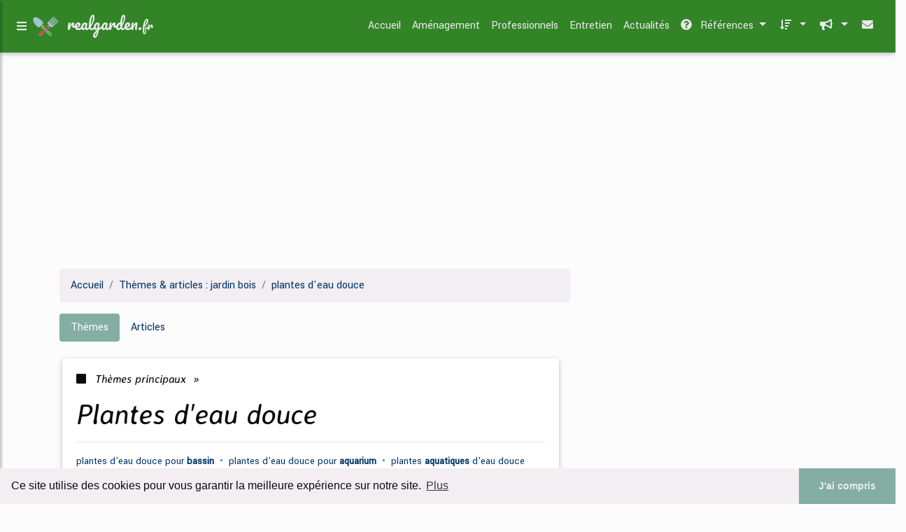

--- FILE ---
content_type: text/html; charset=UTF-8
request_url: https://www.realgarden.fr/jardin/c,k/bloglist/plantes+d+eau+douce,0
body_size: 154162
content:
<html><head><title>plantes d'eau douce :
              Plantes Plantes d'aquarium Gazonnantes : Blyxa Japonica ...
                (article) 
              </title><meta charset="utf-8"/><meta http-equiv="x-ua-compatible" content="ie=edge"/><meta name="viewport" content="width=device-width, initial-scale=1, shrink-to-fit=no"/><script type="text/javascript" src="/share/mdb-pro/4.8/js/jquery-3.4.1.min.js"><!--NOT EMPTY--></script><script type="text/javascript" src="/share/mdb-pro/4.8/js/popper.min.js"><!--NOT EMPTY--></script><script type="text/javascript" src="/share/mdb-pro/4.8/js/bootstrap.min.js"><!--NOT EMPTY--></script><script type="text/javascript" src="/share/mdb-pro/4.8/js/mdb.min.js"><!--NOT EMPTY--></script><script src="https://cdnjs.cloudflare.com/ajax/libs/malihu-custom-scrollbar-plugin/3.1.5/jquery.mCustomScrollbar.concat.min.js"><!--NOT EMPTY--></script><link rel="stylesheet" href="https://cdnjs.cloudflare.com/ajax/libs/malihu-custom-scrollbar-plugin/3.1.5/jquery.mCustomScrollbar.min.css"/><script defer="defer" src="https://use.fontawesome.com/releases/v5.2.0/js/all.js" integrity="sha384-4oV5EgaV02iISL2ban6c/RmotsABqE4yZxZLcYMAdG7FAPsyHYAPpywE9PJo+Khy" crossorigin="anonymous"></script><link rel="stylesheet" href="https://use.fontawesome.com/releases/v5.2.0/css/all.css" integrity="sha384-hWVjflwFxL6sNzntih27bfxkr27PmbbK/iSvJ+a4+0owXq79v+lsFkW54bOGbiDQ" crossorigin="anonymous"/><link rel="stylesheet" href="https://maxcdn.bootstrapcdn.com/font-awesome/4.6.0/css/font-awesome.min.css"/><link href="/share/mdb-pro/4.8/css/bootstrap.min.css" rel="stylesheet"/><link href="/share/mdb-pro/4.8/css/mdb.min.css" rel="stylesheet"/><link href="/share/mdb/css/style.css" rel="stylesheet"/><link href="/css/style.css" rel="stylesheet"/><meta name="description" content="Sites sur plantes d'eau douce: ; "/><meta name="keywords" content="jardin bois, plantes d'eau douce, vid&#xE9;os, article, videos, articles, video, vid&#xE9;o"/><meta content="General" name="rating"/><script async="" src="https://pagead2.googlesyndication.com/pagead/js/adsbygoogle.js"><!--NOT EMPTY--></script><script>
  (adsbygoogle = window.adsbygoogle || []).push({
    google_ad_client: "ca-pub-0960210551554417",
    enable_page_level_ads: true
  });
</script><link rel="stylesheet" type="text/css" href="https://cdn.jsdelivr.net/npm/cookieconsent@3/build/cookieconsent.min.css"/></head><body><script type="text/javascript">
  window.google_analytics_uacct = "UA-1031560-1"
</script>
<div class="container" id="container"><!--header-top--><div class="wrapper"><nav id="tg_sidebar"><div id="tg_dismiss" class="container"><div class="row justify-content-center align-items-center" style="padding-top: 10px"><i class="fas fa-arrow-left"></i></div></div><div class="tg_sidebar-header"><h3 class="h3-responsive">Menu</h3></div><h4 class="mr-2 h4-responsive">
        Sous-th&#xE8;mes
      </h4><ul class="list-unstyled components"><li><a href="/jardin/c,k/bloglist/plantes+bassin,0"> <span class="target">plantes </span><b>bassin </b></a></li><li><a href="/jardin/c,k/bloglist/plantes+aquatiques,0"> <span class="target">plantes </span><b>aquatiques </b></a></li></ul><h4 class="mr-2 h4-responsive">
        Autres sous-th&#xE8;mes
      </h4><ul class="list-unstyled components"><li><a href="/jardin/c,k/bloglist/plantes+d+eau+douce,0" class="selected"> <span class="target">plantes d'eau douce </span></a></li></ul><h4 class="mr-2 h4-responsive">
        Plus de th&#xE8;mes sur   
      <a href="/jardin/c,k/bloglist/plantes+d+eau+douce,0">plantes d'eau douce</a></h4><ul class="list-unstyled components"><li><div class="sidebar_l2"><a title="" class="sidebar_l2_name" href="/jardin/c,k/bloglist/deco+jardin+pas+cher,0">deco jardin pas cher</a><a class="sidebar_l2_more" data-toggle="collapse" aria-expanded="false" href="#m_2349"><i class="fas fa-angle-double-right mx-2"></i></a></div></li><ul class="list-unstyled collapse" id="m_2349"><li><a title="plantes aquatiques d'eau douce biologie ecologie et gestion" href="/jardin/c,k/bloglist/plantes+aquatiques+d+eau+douce+biologie+ecologie+et+gestion,0"><span class="target">plantes </span><b>aquatiques </b><span class="target">d'eau douce </span><b>biologie ecologie </b><span class="skip">et </span><b>gestion </b><span class="badge badge-pill">4</span></a></li></ul><li><div class="sidebar_l2"><a title="" class="sidebar_l2_name" href="/jardin/c,k/bloglist/plantes+d+eau+douce,0">plantes d eau douce</a><a class="sidebar_l2_more" data-toggle="collapse" aria-expanded="false" href="#m_347"><i class="fas fa-angle-double-right mx-2"></i></a></div></li><ul class="list-unstyled collapse" id="m_347"><li><a title="plantes d'eau douce pour bassin" href="/jardin/c,k/bloglist/plantes+d+eau+douce+pour+bassin,0"><span class="target">plantes d'eau douce </span><span class="skip">pour </span><b>bassin </b><span class="badge badge-pill">38</span></a></li><li><a title="plantes d'eau douce pour aquarium" href="/jardin/c,k/bloglist/plantes+d+eau+douce+pour+aquarium,0"><span class="target">plantes d'eau douce </span><span class="skip">pour </span><b>aquarium </b><span class="badge badge-pill">35</span></a></li></ul></ul><div class="vertical_ad"><script async src="//pagead2.googlesyndication.com/pagead/js/adsbygoogle.js"></script>
<!-- responsive-text-display -->
<ins class="adsbygoogle"
     style="display:block"
     data-ad-client="ca-pub-0960210551554417"
     data-ad-slot="9996705600"
     data-ad-format="auto"
     data-full-width-responsive="true"></ins>
<script>
(adsbygoogle = window.adsbygoogle || []).push({});
</script>
</div></nav><div class="tg_overlay"></div></div><div class="row"><div class="col-12"><div id="logo_src" src="/asset/996.png">

</div>
<header><nav class="navbar fixed-top navbar-expand-lg scrolling-navbar"><a id="tg_sidebarCollapse"><i class="fas fa-bars m-2 header_icon_nav"></i></a>
    <a class="navbar-brand tg_logo" href="/">
      <script type="text/javascript">
      $(document).ready(function () {
	//alert($("#logo_src").attr('src'));
	if($("#logo_src").attr('src'))
	  $("#logo_img").attr('src',$("#logo_src").attr('src'));
      });
    </script>
      <img id="logo_img" class="mr-1" style="max-height: 40px"/>
      <span>realgarden.<small>fr</small></span>
    </a>
    <button class="navbar-toggler" type="button" data-toggle="collapse" data-target="#navbarSupportedContent" aria-controls="navbarSupportedContent" aria-expanded="false" aria-label="Toggle navigation"><span class="fas fa-sign-in-alt"></span></button><div class="collapse navbar-collapse" id="navbarSupportedContent"><ul class="navbar-nav ml-auto">
        <li class="nav-item">
          <a class="nav-link" href="/index.html">Accueil</a>
        </li>
        <li class="nav-item">
          <a class="nav-link" href="/amenagement.html">Aménagement</a>
        </li>
        <li class="nav-item">
          <a class="nav-link" href="/professionnels.html">Professionnels</a>
        </li>
        <li class="nav-item">
          <a class="nav-link" href="/entretien.html">Entretien</a>
        </li>
        <li class="nav-item">
          <a class="nav-link" href="/actualites.html">Actualités</a>
        </li>
        <!--menu start--><li class="nav-item dropdown"><a class="nav-link dropdown-toggle" data-toggle="dropdown" href="#" role="button" aria-haspopup="true" aria-expanded="false"><i class="fas fa-question-circle mr-2"></i>
        R&#xE9;f&#xE9;rences 
      </a><div class="dropdown-menu"><a class="dropdown-item active" href="/jardin/1/jardin+bois.html">jardin bois</a><a class="dropdown-item" href="/jardin/2/vente+plantes.html">vente plantes</a><a class="dropdown-item" href="/jardin/3/plantes+vertes.html">plantes vertes</a><a class="dropdown-item" href="/jardin/4/amenagement+jardin.html">amenagement jardin</a><a class="dropdown-item" href="/jardin/5/arbre+vente.html">arbre vente</a></div></li><li class="nav-item dropdown"><a class="nav-link dropdown-toggle" data-toggle="dropdown" href="#" role="button" aria-haspopup="true" aria-expanded="false">&#xA0;<i class="fas fa-sort-amount-down mr-2"></i></a><div class="dropdown-menu dropdown-menu-right"><a class="dropdown-item" href="/jardin/top/blogs/0">
        Classement :
      Sites</a><a class="dropdown-item" href="/jardin/top/producers/0">
        Classement :
      Auteurs de Vid&#xE9;os</a></div></li><li class="nav-item dropdown"><a class="nav-link dropdown-toggle" data-toggle="dropdown" href="#" role="button" aria-haspopup="true" aria-expanded="false">&#xA0;<i class="fas fa-bullhorn mr-2"></i></a><div class="dropdown-menu dropdown-menu-right"><a class="dropdown-item" rel="nofollow" href="/submit.php">
        Soumettre :
      un article</a><a class="dropdown-item" rel="nofollow" href="/advertise.php">Annoncer</a><a class="dropdown-item" rel="nofollow" href="/contact.php">Contact</a></div></li><li class="nav-item"><a class="nav-link" href="/contact.php">&#xA0;<i class="fas fa-envelope mr-2"></i></a></li><!--menu end--></ul></div></nav></header></div></div><main><div class="row mb-3"><div class="col-12"><!--avoid EMPTY--><script async src="//pagead2.googlesyndication.com/pagead/js/adsbygoogle.js"></script>
<!-- responsive-text-display -->
<ins class="adsbygoogle"
     style="display:block"
     data-ad-client="ca-pub-0960210551554417"
     data-ad-slot="9996705600"
     data-ad-format="auto"
     data-full-width-responsive="true"></ins>
<script>
(adsbygoogle = window.adsbygoogle || []).push({});
</script>

</div></div><div class="row"><div class="col-md-8"><ol vocab="http://schema.org/" typeof="BreadcrumbList" class="breadcrumb"><li property="itemListElement" typeof="ListItem" class="breadcrumb-item"><a property="item" typeof="WebPage" href="/index.html"><span property="name">Accueil</span></a><meta property="position" content="1"/></li><li property="itemListElement" typeof="ListItem" class="breadcrumb-item active"><a property="item" typeof="WebPage" href="/jardin/1/jardin+bois.html"><span property="name">Th&#xE8;mes &amp; articles :
                            jardin bois</span></a><meta property="position" content="2"/></li><li property="itemListElement" typeof="ListItem" class="breadcrumb-item"><a href="/jardin/c,k/bloglist/plantes+d+eau+douce,0" typeof="WebPage" property="item"><span property="name">plantes d'eau douce</span></a><meta property="position" content="3"/></li></ol><ul class="nav nav-pills mb-3" id="pills-tab" role="tablist"><li class="nav-item"><a class="nav-link active" id="pills-topic-tab" data-toggle="pill" href="#pills-topic" role="tab" aria-controls="pills-topic" aria-selected="true">Th&#xE8;mes</a></li><li class="nav-item"><a class="nav-link" id="pills-article-tab" data-toggle="pill" href="#pills-article" role="tab" aria-controls="pills-article" aria-selected="false">Articles</a></li></ul><div class="tab-content pt-2 pl-1" id="pills-tabContent"><div class="tab-pane fade show active" id="pills-topic" role="tabpanel" aria-labelledby="pills-topic-tab"><div class="row"><div class="col-12"><div class="card"><div class="card-body"><h6 class="desc_category h6-responsive mb-3"><i class="fas fa-stop mr-2"></i>
        Th&#xE8;mes principaux 
      &#xA0;&#xBB;</h6><h1 class="h1-responsive card-title m_title">plantes d'eau douce</h1><hr/><p class="card-text"><a href="#topic_1567" class="title"><span class="target">plantes d'eau douce </span><span class="skip">pour </span><b>bassin </b></a>&#xA0;&#x2022;&#xA0;
		  <a href="#topic_4199" class="title"><span class="target">plantes d'eau douce </span><span class="skip">pour </span><b>aquarium </b></a>&#xA0;&#x2022;&#xA0;
		  <a href="#topic_1597" class="title"><span class="target">plantes </span><b>aquatiques </b><span class="target">d'eau douce </span><b>biologie ecologie </b><span class="skip">et </span><b>gestion </b></a>&#xA0;&#x2022;&#xA0;
		  </p><div class="flex-row"><i class="fab fa-youtube mr-2 ml-2"></i>
         Voir &#xE9;galement
      <a class="card-link" href="/jardin/c,k/videolist/plantes+d+eau+douce,0">
        les vid&#xE9;os
      </a>
        pour ce th&#xE8;me
      </div></div></div></div></div><div class="row mt-5"><div class="col-12"><div class="media pt-3"><div class="d-flex flex-column mr-3"><div class="text-center h1-responsive mb-0"><a href="/" class="visitor_vote"><i class="fas fa-caret-up"></i></a></div><div class="text-center h2-responsive"><span class="visitor_vote">0</span></div><div class="text-center h1-responsive mt-0"><a href="/" class="visitor_vote"><i class="fas fa-caret-down"></i></a></div></div><div class="media-body"><div id="topic_1567" class="scroll_spacer"><a href="/jardin/c,k/bloglist/plantes+d+eau+douce+pour+bassin,0"><h6 class="desc_category h6-responsive mb-3"><i class="fas fa-stop mr-2"></i>plantes d'eau douce pour bassin&#xA0;&#xBB;</h6></a></div><h3 class="h3-responsive mb-3">Liste des plantes d'eau douce &#x2014; Wikip&#xE9;dia</h3><div class="container mb-3"><div class="row"></div></div><p>Liste des plantes d'eau douce</p><p>Un article de Wikip&#xE9;dia, l'encyclop&#xE9;die libre.</p><p>Cet article est une &#xE9;bauche concernant l' aquariophilie et la botanique .</p><p>Vous pouvez partager vos connaissances en l'am&#xE9;liorant ( comment ? ) selon les recommandations des projets correspondants .</p><p>Lobelia cardinalis , Lob&#xE9;lie cardinale</p><p>Ludwigia sp., Ludwigies et Jussies</p><p>Vesicularia dubyana , Mousse de Java</p><p>Sommaire</p><p>Astuce[ modifier | modifier le code ]</p><p>Les plantes aquatiques n'ayant pas besoin...<a class="btn btn- btn-md ext" target="_blank" href="/jardin/blog/unclassified/0#https://fr.wikipedia.org/wiki/Liste_des_plantes_d%27eau_douce">[suite...]</a></p><p><a href="/jardin/c,k/bloglist/plantes+d+eau+douce+pour+bassin,0"><i class="fas fa-comments mr-2"></i>38&#xA0;Articles</a>  <a href="/jardin/c,k/videolist/plantes+d+eau+douce+pour+bassin,0"><i class="fab fa-youtube mr-2 ml-2"></i>5 Vid&#xE9;os</a></p></div></div></div><!--avoid EMPTY--><div class="col-12"><div class="keyword_content_1_ad">
<script async src="//pagead2.googlesyndication.com/pagead/js/adsbygoogle.js"></script>
<!-- responsive-text-display -->
<ins class="adsbygoogle"
     style="display:block"
     data-ad-client="ca-pub-0960210551554417"
     data-ad-slot="9996705600"
     data-ad-format="auto"></ins>
<script>
(adsbygoogle = window.adsbygoogle || []).push({});
</script>

</div></div><div class="col-md-6 mt-3"><div class="media pt-3 content_bloc_sep"><div class="d-flex flex-column mr-3"><div class="text-center h1-responsive mb-0"><a href="/" class="visitor_vote"><i class="fas fa-caret-up"></i></a></div><div class="text-center h2-responsive"><span class="visitor_vote">0</span></div><div class="text-center h1-responsive mt-0"><a href="/" class="visitor_vote"><i class="fas fa-caret-down"></i></a></div></div><div class="media-body"><div id="topic_4199" class="scroll_spacer"><a href="/jardin/c,k/bloglist/plantes+d+eau+douce+pour+aquarium,0"><h6 class="desc_category h6-responsive mb-3"><i class="fas fa-stop mr-2"></i>plantes d'eau douce pour aquarium&#xA0;&#xBB;</h6></a></div><h3 class="h3-responsive mb-3">Aquariophilie pour aquarium eau douce, eau de mer ...</h3><div class="container mb-3"><div class="row"></div></div><p>Aquariophilie pour aquarium eau douce, eau de mer - AquaPortail</p><p>Aquariophilie pour les aquariums pour un univers aquatique durable</p><p>L'aquariophilie en AquaPortail aide chaque aquarium eau douce et eau de mer.</p><p>L'aquariophilie pour aquarium eau douce, marin et r&#xE9;cifal en eau de mer b&#xE9;n&#xE9;ficie d'une communaut&#xE9; dynamique sur le portail d' aquariophilie AquaPortail, passionn&#xE9;e par les biotopes toutes eaux, et souhaite assurer la promotion d'une aquariophilie...<a class="btn btn- btn-md ext" target="_blank" href="/jardin/blog/unclassified/0#http://www.aquaportail.com/">[suite...]</a></p><p><a href="/jardin/c,k/bloglist/plantes+d+eau+douce+pour+aquarium,0"><i class="fas fa-comments mr-2"></i>35&#xA0;Articles</a>  <a href="/jardin/c,k/videolist/plantes+d+eau+douce+pour+aquarium,0"><i class="fab fa-youtube mr-2 ml-2"></i>12 Vid&#xE9;os</a></p></div></div></div><div class="col-md-6 mt-3"><div class="media pt-3 content_bloc_sep"><div class="d-flex flex-column mr-3"><div class="text-center h1-responsive mb-0"><a href="/" class="visitor_vote"><i class="fas fa-caret-up"></i></a></div><div class="text-center h2-responsive"><span class="visitor_vote">0</span></div><div class="text-center h1-responsive mt-0"><a href="/" class="visitor_vote"><i class="fas fa-caret-down"></i></a></div></div><div class="media-body"><div id="topic_1597" class="scroll_spacer"><a href="/jardin/c,k/bloglist/plantes+aquatiques+d+eau+douce+biologie+ecologie+et+gestion,0"><h6 class="desc_category h6-responsive mb-3"><i class="fas fa-stop mr-2"></i>plantes aquatiques d'eau douce biologie ecologie et gestion&#xA0;&#xBB;</h6></a></div><h3 class="h3-responsive mb-3">Zone humide &#x2014; Wikip&#xE9;dia</h3><div class="container mb-3"><div class="row"></div></div><p>La Convention de Ramsar [ modifier | modifier le code ]</p><p>La Convention relative aux zones humides d'importance internationale, sign&#xE9;e &#xE0; Ramsar ( Iran ) en 1971, vise &#xE0; assurer l'utilisation rationnelle et durable des ressources en zones humides et &#xE0; garantir leur conservation. Le Canada et la France y ont adh&#xE9;r&#xE9; respectivement en 1981 et en 1986. En 20 ans, pr&#xE8;s de 800 zones humides...<a class="btn btn- btn-md ext" target="_blank" href="/jardin/blog/unclassified/0#https://fr.wikipedia.org/wiki/Zone_humide">[suite...]</a></p><p><a href="/jardin/c,k/bloglist/plantes+aquatiques+d+eau+douce+biologie+ecologie+et+gestion,0"><i class="fas fa-comments mr-2"></i>4&#xA0;Articles</a></p></div></div></div><!--avoid EMPTY--><div class="col-12"><div class="keyword_content_2_ad grid_2">
<script async src="//pagead2.googlesyndication.com/pagead/js/adsbygoogle.js"></script>
<!-- responsive-text-display -->
<ins class="adsbygoogle"
     style="display:block"
     data-ad-client="ca-pub-0960210551554417"
     data-ad-slot="9996705600"
     data-ad-format="auto"></ins>
<script>
(adsbygoogle = window.adsbygoogle || []).push({});
</script>

</div></div></div></div><div class="tab-pane fade show active" id="pills-article" role="tabpanel" aria-labelledby="pills-article-tab"><div class="card"><div class="card-body"><h6 class="desc_category h6-responsive mb-3"><i class="fas fa-stop mr-2"></i>
        Articles pour le th&#xE8;me 
      &#xA0;&#xBB;</h6><h1 class="h1-responsive card-title m_title">plantes d'eau douce</h1><hr/><p><span class="bold"><i class="fas fa-comments mr-2 ml-2"></i>135
        articles 
      </span></p><p><i class="fab fa-youtube mr-2 ml-2"></i>
         Voir &#xE9;galement
      <a href="/jardin/c,k/videolist/plantes+d+eau+douce,0">20 
        Vid&#xE9;os
      </a>
        pour ce th&#xE8;me
      </p></div></div><div class="row mt-5"><div class="col-md-12"><ul class="nav nav-tabs" id="myTab" role="tablist"><li class="nav-item"><a class="nav-link active" id="home-tab" data-toggle="tab" href="#home" role="tab" aria-controls="home" aria-selected="true">R&#xE9;sum&#xE9;</a></li></ul><div class="tab-content" id="postContentTabs"><div class="mt-4 tab-pane fade show active" id="home" role="tabpanel" aria-labelledby="home-tab"><ul class="list-group list-group-flush"><li class="list-group-item"><div class="media"><div class="d-flex flex-column mr-3"><div class="text-center h1-responsive mb-0"><a href="/" class="visitor_vote"><i class="fas fa-caret-up"></i></a></div><div class="text-center h2-responsive"><span class="visitor_vote">1</span></div><div class="text-center h1-responsive mt-0"><a href="/" class="visitor_vote"><i class="fas fa-caret-down"></i></a></div></div><div class="media-body"><h1 class="h1-responsive mb-3">Les erreurs &#xE0; &#xE9;viter dans l&#x2019;entretien des plantes d&#x2019;int&#xE9;rieur</h1><div class="container mb-3"><div class="row"><div class="col-md-2"> 

        Pertinence
        <div class="progress"><div class="progress-bar" role="progressbar" aria-valuenow="54" aria-valuemin="0" aria-valuemax="100" style="width:54%"><span class="sr-only">54%</span></div></div></div></div></div><p>Les erreurs &#xE0; &#xE9;viter dans l'entretien des plantes d'int&#xE9;rieur</p><p>Les erreurs &#xE0; &#xE9;viter dans l'entretien des plantes d'int&#xE9;rieur</p><p>Les conseils pour des plantes d'int&#xE9;rieur en pleine forme</p><p>&#xA9; L'Office Hollandais des Fleurs</p><p>Propos&#xE9; par Claire Lelong Le Hoang le 09/02/2017</p><p>Quelques plantes vertes en pot et c'est toute la maison qui revit. Mais pour avoir le bonheur de les conserver longtemps et de...<read_more/></p><p><a class="btn  btn-rounded ext" target="_blank" href="/jardin/blog/www.deco.fr/0#http://www.deco.fr/jardin-jardinage/plante-interieur/actualite-555526-erreurs-eviter-entretien-plantes-interieur.html" rel="nofollow">
        Lire la suite
      <img class="icon" border="0" src="/share/images/ext_arrow.png"/></a></p><p><span class="property">
        Site :
      </span><a href="/jardin/blog/www.deco.fr/0">http://www.deco.fr</a></p><p><span class="property">
        Th&#xE8;mes li&#xE9;s 
      : </span><a href="/jardin/c,k/bloglist/plante+d+exterieur+pour+l+hiver,0" style="font-size: &#10;      14px&#10;    ;">plante d'exterieur pour l'hiver</a> /
         <a href="/jardin/c,k/bloglist/toutes+les+plantes+vertes+d+interieur,0" style="font-size: &#10;      16px&#10;    ;">toutes les plantes vertes d'interieur</a> /
         <a href="/jardin/c,k/bloglist/conseils+plantes+vertes+d+interieur,0" style="font-size: &#10;      14px&#10;    ;">conseils plantes vertes d'interieur</a> /
         <a href="/jardin/c,k/bloglist/plantes+vertes+d+interieur+pas+cher,0" style="font-size: &#10;      12px&#10;    ;">plantes vertes d'interieur pas cher</a> /
         <a href="/jardin/c,k/bloglist/plantes+vertes+d+interieur+entretien,0" style="font-size: &#10;      14px&#10;    ;">plantes vertes d'interieur entretien</a></p><div class="tag_ad">

<style type="text/css">
@media (min-width: 769px) {
div.tag_ad_1_desktop {  }
div.tag_ad_1_mobile { display: none }
}

@media (max-width: 768px) {
div.tag_ad_1_mobile {  }
div.tag_ad_1_desktop { display: none }
}

</style>

<div class="tag_ad_1_desktop">

<script type="text/javascript"><!--
        google_ad_client = "pub-0960210551554417";
        /* 468x15, created 3/31/11 */
        google_ad_slot = "8030561878";
        google_ad_width = 468;
        google_ad_height = 15;
        //-->
        </script>
        <script type="text/javascript"
        src="https://pagead2.googlesyndication.com/pagead/show_ads.js">
          <!--NOT EMPTY-->
        </script>

</div>


<div class="tag_ad_1_mobile">

<script async src="//pagead2.googlesyndication.com/pagead/js/adsbygoogle.js"></script>
<!-- responsive-text-display -->
<ins class="adsbygoogle"
     style="display:block"
     data-ad-client="ca-pub-0960210551554417"
     data-ad-slot="9996705600"
     data-ad-format="auto"></ins>
<script>
(adsbygoogle = window.adsbygoogle || []).push({});
</script>

</div>
</div></div></div></li><li class="list-group-item"><div class="media"><div class="d-flex flex-column mr-3"><div class="text-center h1-responsive mb-0"><a href="/" class="visitor_vote"><i class="fas fa-caret-up"></i></a></div><div class="text-center h2-responsive"><span class="visitor_vote">1</span></div><div class="text-center h1-responsive mt-0"><a href="/" class="visitor_vote"><i class="fas fa-caret-down"></i></a></div></div><div class="media-body"><h2 class="h2-responsive mb-3">plante grande feuille tropicale - condexatedenbay.com</h2><div class="container mb-3"><div class="row"><div class="col-md-2"> 

        Pertinence
        <div class="progress"><div class="progress-bar" role="progressbar" aria-valuenow="43" aria-valuemin="0" aria-valuemax="100" style="width:43%"><span class="sr-only">43%</span></div></div></div></div></div><p>Grande feuille plantes tropicales sont un excellent ajout &#xE0; tout am&#xE9;nagement paysager ouvert car elles ajoutent un int&#xE9;r&#xEA;t visuel unique. Les plantes ont un look exotique distinctement et aide remplissage grands espaces ouverts o&#xF9; il ne sera pas dominer les plantes autour d'elle. Selon climat, des plantes tropicales en plein air peuvent n&#xE9;cessiter des soins sp&#xE9;ciaux, tandis que dans les...<read_more/></p><p><a class="btn  btn-rounded ext" target="_blank" href="/jardin/blog/unclassified/0#http://www.condexatedenbay.com/s/plante-grande-feuille-tropicale/" rel="nofollow">
        Lire la suite
      <img class="icon" border="0" src="/share/images/ext_arrow.png"/></a></p><p><span class="property">
        Site :
      </span>http://www.condexatedenbay.com</p><p><span class="property">
        Th&#xE8;mes li&#xE9;s 
      : </span><a href="/jardin/c,k/bloglist/plantes+d+hiver+fleuries,0" style="font-size: &#10;      16px&#10;    ;">plantes d'hiver fleuries</a> /
         <a href="/jardin/c,k/bloglist/plantes+d+hiver+exterieur+en+pot,0" style="font-size: &#10;      14px&#10;    ;">plantes d'hiver exterieur en pot</a> /
         <a href="/jardin/c,k/bloglist/plante+d+exterieur+pour+l+hiver,0" style="font-size: &#10;      14px&#10;    ;">plante d'exterieur pour l'hiver</a> /
         <a href="/jardin/c,k/bloglist/plante+d+exterieur+fleurie,0" style="font-size: &#10;      16px&#10;    ;">plante d'exterieur fleurie</a> /
         <a href="/jardin/c,k/bloglist/plante+d+exterieur+en+pot,0" style="font-size: &#10;      14px&#10;    ;">plante d'exterieur en pot</a></p><div class="tag_ad">

<style type="text/css">
@media (min-width: 769px) {
div.tag_ad_2_desktop {  }
div.tag_ad_2_mobile { display: none }
}

@media (max-width: 768px) {
div.tag_ad_2_mobile {  }
div.tag_ad_2_desktop { display: none }
}

</style>

<div class="tag_ad_2_desktop">

<script type="text/javascript"><!--
        google_ad_client = "pub-0960210551554417";
        /* 468x15, created 3/31/11 */
        google_ad_slot = "8030561878";
        google_ad_width = 468;
        google_ad_height = 15;
        //-->
        </script>
        <script type="text/javascript"
        src="https://pagead2.googlesyndication.com/pagead/show_ads.js">
          <!--NOT EMPTY-->
        </script>

</div>


<div class="tag_ad_2_mobile">

<script async src="//pagead2.googlesyndication.com/pagead/js/adsbygoogle.js"></script>
<!-- responsive-text-display -->
<ins class="adsbygoogle"
     style="display:block"
     data-ad-client="ca-pub-0960210551554417"
     data-ad-slot="9996705600"
     data-ad-format="auto"></ins>
<script>
(adsbygoogle = window.adsbygoogle || []).push({});
</script>

</div>
</div></div></div></li><li class="list-group-item"><div class="media"><div class="d-flex flex-column mr-3"><div class="text-center h1-responsive mb-0"><a href="/" class="visitor_vote"><i class="fas fa-caret-up"></i></a></div><div class="text-center h2-responsive"><span class="visitor_vote">0</span></div><div class="text-center h1-responsive mt-0"><a href="/" class="visitor_vote"><i class="fas fa-caret-down"></i></a></div></div><div class="media-body"><h2 class="h2-responsive mb-3">Plantes Plantes d'aquarium Gazonnantes : Blyxa Japonica ...</h2><div class="container mb-3"><div class="row"><div class="col-md-2"> 

        Pertinence
        <div class="progress"><div class="progress-bar" role="progressbar" aria-valuenow="67" aria-valuemin="0" aria-valuemax="100" style="width:67%"><span class="sr-only">67%</span></div></div></div></div></div><p>Pi&#xE8;ces D&#xE9;tach&#xE9;es</p><p>&#xA0; Les cookies assurent le bon fonctionnement de notre site Internet. En utilisant ce dernier, vous acceptez l'utilisation des cookies. En savoir plus OK</p><p>https://www.aquaplante.fr/plantes-gazonnantes-aquarium-facile-pas-cher/aquaplante/3784-blyxa-japonica.html 3784 Blyxa Japonica https://www.aquaplante.fr/7097-home_default/blyxa-japonica.jpg 7.25 7.25 EUR InStock /Accueil/Plantes Aquatiques/Plantes d'aquarium/Plantes d'aquarium Gazonnantes /Accueil/Plantes Aquatiques/Plantes d'aquarium/Avant plan d'aquarium /Accueil/Plantes Aquatiques/Plantes d'aquarium/Toutes les plantes aquatiques...<read_more/></p><p><a class="btn  btn-rounded ext" target="_blank" href="/jardin/blog/www.aquaplante.fr/0#https://www.aquaplante.fr/plantes-gazonnantes-aquarium-facile-pas-cher/aquaplante/3784-blyxa-japonica.html" rel="nofollow">
        Lire la suite
      <img class="icon" border="0" src="/share/images/ext_arrow.png"/></a></p><p><span class="property">
        Site :
      </span><a href="/jardin/blog/www.aquaplante.fr/0">https://www.aquaplante.fr</a></p><p><span class="property">
        Th&#xE8;mes li&#xE9;s 
      : </span><a href="/jardin/c,k/bloglist/plantes+d+eau+douce+pour+aquarium,0" style="font-size: &#10;      12px&#10;    ;">plantes d'eau douce pour aquarium</a> /
         <a href="/jardin/c,k/bloglist/plantes+aquatiques+aquarium,0" style="font-size: &#10;      12px&#10;    ;">plantes aquatiques aquarium</a> /
         <a href="/jardin/c,k/bloglist/plantes+d+eau+douce,0" class="selected" style="font-size: &#10;      14px&#10;    ;">plantes d'eau douce</a> /
         <a href="/jardin/c,k/bloglist/plantes+d+eau+douce,0" style="font-size: &#10;      14px&#10;    ;">plantes d eau douce</a> /
         <a href="/jardin/c,k/bloglist/plantes+d,0" style="font-size: &#10;      18px&#10;    ;">plantes d</a></p><div class="tag_ad">
<script async src="//pagead2.googlesyndication.com/pagead/js/adsbygoogle.js"></script>
<!-- responsive-text-display -->
<ins class="adsbygoogle"
     style="display:block"
     data-ad-client="ca-pub-0960210551554417"
     data-ad-slot="9996705600"
     data-ad-format="auto"></ins>
<script>
(adsbygoogle = window.adsbygoogle || []).push({});
</script>

</div></div></div></li><li class="list-group-item"><div class="media"><div class="d-flex flex-column mr-3"><div class="text-center h1-responsive mb-0"><a href="/" class="visitor_vote"><i class="fas fa-caret-up"></i></a></div><div class="text-center h2-responsive"><span class="visitor_vote">0</span></div><div class="text-center h1-responsive mt-0"><a href="/" class="visitor_vote"><i class="fas fa-caret-down"></i></a></div></div><div class="media-body"><h2 class="h2-responsive mb-3">Liste des plantes d'eau douce &#x2014; Wikip&#xE9;dia</h2><div class="container mb-3"><div class="row"><div class="col-md-2"> 

        Pertinence
        <div class="progress"><div class="progress-bar" role="progressbar" aria-valuenow="64" aria-valuemin="0" aria-valuemax="100" style="width:64%"><span class="sr-only">64%</span></div></div></div></div></div><p>Liste des plantes d'eau douce</p><p>Un article de Wikip&#xE9;dia, l'encyclop&#xE9;die libre.</p><p>Cet article est une &#xE9;bauche concernant l' aquariophilie et la botanique .</p><p>Vous pouvez partager vos connaissances en l'am&#xE9;liorant ( comment ? ) selon les recommandations des projets correspondants .</p><p>Lobelia cardinalis , Lob&#xE9;lie cardinale</p><p>Ludwigia sp., Ludwigies et Jussies</p><p>Vesicularia dubyana , Mousse de Java</p><p>Astuce[ modifier | modifier le code ]</p><p>Les plantes aquatiques n'ayant pas besoin...<read_more/></p><p><a class="btn  btn-rounded ext" target="_blank" href="/jardin/blog/fr.wikipedia.org/0#https://fr.wikipedia.org/wiki/Liste_des_plantes_d%27eau_douce" rel="nofollow">
        Lire la suite
      <img class="icon" border="0" src="/share/images/ext_arrow.png"/></a></p><p><span class="property">Date: </span>2017-03-10 05:22:10<br/><span class="property">
        Site :
      </span><a href="/jardin/blog/fr.wikipedia.org/0">https://fr.wikipedia.org</a></p><p><span class="property">
        Th&#xE8;mes li&#xE9;s 
      : </span><a href="/jardin/c,k/bloglist/plantes+d+eau+douce+pour+aquarium,0" style="font-size: &#10;      12px&#10;    ;">plantes d'eau douce pour aquarium</a> /
         <a href="/jardin/c,k/bloglist/plantes+d+eau+douce+pour+bassin,0" style="font-size: &#10;      12px&#10;    ;">plantes d'eau douce pour bassin</a> /
         <a href="/jardin/c,k/bloglist/plantes+d+eau+douce,0" class="selected" style="font-size: &#10;      14px&#10;    ;">plantes d'eau douce</a> /
         <a href="/jardin/c,k/bloglist/plantes+d+eau+douce,0" style="font-size: &#10;      14px&#10;    ;">plantes d eau douce</a> /
         <a href="/jardin/c,k/bloglist/plantes+bassin+d+eau,0" style="font-size: &#10;      16px&#10;    ;">plantes bassin d'eau</a></p></div></div></li><li class="list-group-item"><div class="media"><div class="d-flex flex-column mr-3"><div class="text-center h1-responsive mb-0"><a href="/" class="visitor_vote"><i class="fas fa-caret-up"></i></a></div><div class="text-center h2-responsive"><span class="visitor_vote">0</span></div><div class="text-center h1-responsive mt-0"><a href="/" class="visitor_vote"><i class="fas fa-caret-down"></i></a></div></div><div class="media-body"><h2 class="h2-responsive mb-3">Plantes aquatiques : Plantes aquatiques color&#xE9;es - Plantes ...</h2><div class="container mb-3"><div class="row"><div class="col-md-2"> 

        Pertinence
        <div class="progress"><div class="progress-bar" role="progressbar" aria-valuenow="63" aria-valuemin="0" aria-valuemax="100" style="width:63%"><span class="sr-only">63%</span></div></div></div></div></div><p>Toutes les plantes aquatiques</p><p>Aquaplante, le sp&#xE9;cialiste des plantes aquatiques</p><p>Aquaplante vous propose une large gamme de plantes aquatiques&#xA0;sp&#xE9;cialement s&#xE9;lectionn&#xE9;es pour leur qualit&#xE9; d&#xE9;corative et leur culture adapt&#xE9;e aux aquariums d'eau douce.</p><p>D'o&#xF9; viennent nos esp&#xE8;ces de plantes aquatiques</p><p>Les plantes aquatiques sont r&#xE9;parties selon leur provenance depuis les 4...<read_more/></p><p><a class="btn  btn-rounded ext" target="_blank" href="/jardin/blog/www.aquaplante.fr/0#https://www.aquaplante.fr/20-achat-plantes-aquatiques" rel="nofollow">
        Lire la suite
      <img class="icon" border="0" src="/share/images/ext_arrow.png"/></a></p><p><span class="property">
        Site :
      </span><a href="/jardin/blog/www.aquaplante.fr/0">https://www.aquaplante.fr</a></p><p><span class="property">
        Th&#xE8;mes li&#xE9;s 
      : </span><a href="/jardin/c,k/bloglist/plantes+d+eau+douce+pour+aquarium,0" style="font-size: &#10;      12px&#10;    ;">plantes d'eau douce pour aquarium</a> /
         <a href="/jardin/c,k/bloglist/plantes+aquatiques+aquarium,0" style="font-size: &#10;      12px&#10;    ;">plantes aquatiques aquarium</a> /
         <a href="/jardin/c,k/bloglist/plantes+aquatiques,0" style="font-size: &#10;      12px&#10;    ;">plantes aquatiques</a> /
         <a href="/jardin/c,k/bloglist/plantes+d+eau+douce,0" class="selected" style="font-size: &#10;      14px&#10;    ;">plantes d'eau douce</a> /
         <a href="/jardin/c,k/bloglist/plantes+d+eau+douce,0" style="font-size: &#10;      14px&#10;    ;">plantes d eau douce</a></p></div></div></li><li class="list-group-item"><div class="media"><div class="d-flex flex-column mr-3"><div class="text-center h1-responsive mb-0"><a href="/" class="visitor_vote"><i class="fas fa-caret-up"></i></a></div><div class="text-center h2-responsive"><span class="visitor_vote">0</span></div><div class="text-center h1-responsive mt-0"><a href="/" class="visitor_vote"><i class="fas fa-caret-down"></i></a></div></div><div class="media-body"><h2 class="h2-responsive mb-3">Animalerie &#xE0; Niort Chauray 79 000 - Animal &amp; Co</h2><div class="container mb-3"><div class="row"><div class="col-md-2"> 

        Pertinence
        <div class="progress"><div class="progress-bar" role="progressbar" aria-valuenow="62" aria-valuemin="0" aria-valuemax="100" style="width:62%"><span class="sr-only">62%</span></div></div></div></div></div><p>Tous nos magasins</p><p>Plus d'infos</p><p>Votre animalerie sp&#xE9;cialis&#xE9;e vous accueille sur la Zone Commerciale G&#xE9;ant de Chauray depuis plus de 25 ans !</p><p>Vos conseillers, professionnels et passionn&#xE9;s, vous accompagnent dans le choix de votre animal de compagnie, de son alimentation et de ses accessoires.</p><p>Venez d&#xE9;couvrir la richesse de nos gammes :</p><p>- Univers Chien :</p><p>Chiots, aliments, jouets, friandises,...<read_more/></p><p><a class="btn  btn-rounded ext" target="_blank" href="/jardin/blog/unclassified/0#http://www.animaleco.com/reseau/chauray/niort" rel="nofollow">
        Lire la suite
      <img class="icon" border="0" src="/share/images/ext_arrow.png"/></a></p><p><span class="property">
        Site :
      </span>http://www.animaleco.com</p><p><span class="property">
        Th&#xE8;mes li&#xE9;s 
      : </span><a href="/jardin/c,k/bloglist/plantes+d+eau+douce+pour+aquarium,0" style="font-size: &#10;      12px&#10;    ;">plantes d'eau douce pour aquarium</a> /
         <a href="/jardin/c,k/bloglist/plantes+d+eau+douce+pour+bassin,0" style="font-size: &#10;      12px&#10;    ;">plantes d'eau douce pour bassin</a> /
         <a href="/jardin/c,k/bloglist/plantes+d+eau+douce,0" class="selected" style="font-size: &#10;      14px&#10;    ;">plantes d'eau douce</a> /
         <a href="/jardin/c,k/bloglist/plantes+d+eau+douce,0" style="font-size: &#10;      14px&#10;    ;">plantes d eau douce</a> /
         <a href="/jardin/c,k/bloglist/plantes+bassin+d+eau,0" style="font-size: &#10;      16px&#10;    ;">plantes bassin d'eau</a></p></div></div></li><li class="list-group-item"><div class="media"><div class="d-flex flex-column mr-3"><div class="text-center h1-responsive mb-0"><a href="/" class="visitor_vote"><i class="fas fa-caret-up"></i></a></div><div class="text-center h2-responsive"><span class="visitor_vote">0</span></div><div class="text-center h1-responsive mt-0"><a href="/" class="visitor_vote"><i class="fas fa-caret-down"></i></a></div></div><div class="media-body"><h2 class="h2-responsive mb-3">Aquariophilie pour aquarium eau douce, eau de mer ...</h2><div class="container mb-3"><div class="row"><div class="col-md-2"> 

        Pertinence
        <div class="progress"><div class="progress-bar" role="progressbar" aria-valuenow="60" aria-valuemin="0" aria-valuemax="100" style="width:60%"><span class="sr-only">60%</span></div></div></div></div></div><p>Aquariophilie pour aquarium eau douce, eau de mer - AquaPortail</p><p>Aquariophilie pour les aquariums pour un univers aquatique durable</p><p>L'aquariophilie en AquaPortail aide chaque aquarium eau douce et eau de mer.</p><p>L'aquariophilie pour aquarium eau douce, marin et r&#xE9;cifal en eau de mer b&#xE9;n&#xE9;ficie d'une communaut&#xE9; dynamique sur le portail d' aquariophilie AquaPortail, passionn&#xE9;e par les biotopes toutes eaux, et souhaite assurer la promotion d'une aquariophilie...<read_more/></p><p><a class="btn  btn-rounded ext" target="_blank" href="/jardin/blog/www.aquaportail.com/0#http://www.aquaportail.com/" rel="nofollow">
        Lire la suite
      <img class="icon" border="0" src="/share/images/ext_arrow.png"/></a></p><p><span class="property">
        Site :
      </span><a href="/jardin/blog/www.aquaportail.com/0">aquaportail.com</a></p><p><span class="property">
        Th&#xE8;mes li&#xE9;s 
      : </span><a href="/jardin/c,k/bloglist/plantes+d+eau+douce+pour+aquarium,0" style="font-size: &#10;      12px&#10;    ;">plantes d'eau douce pour aquarium</a> /
         <a href="/jardin/c,k/bloglist/plantes+d+eau+douce,0" class="selected" style="font-size: &#10;      14px&#10;    ;">plantes d'eau douce</a> /
         <a href="/jardin/c,k/bloglist/plantes+d+eau+douce,0" style="font-size: &#10;      14px&#10;    ;">plantes d eau douce</a> /
         <a href="/jardin/c,k/bloglist/fiche+plante+aquarium,0" style="font-size: &#10;      11px&#10;    ;">fiche plante aquarium</a> /
         <a href="/jardin/c,k/bloglist/plantes+aquatiques+aquarium,0" style="font-size: &#10;      12px&#10;    ;">plantes aquatiques aquarium</a></p></div></div></li><li class="list-group-item"><div class="media"><div class="d-flex flex-column mr-3"><div class="text-center h1-responsive mb-0"><a href="/" class="visitor_vote"><i class="fas fa-caret-up"></i></a></div><div class="text-center h2-responsive"><span class="visitor_vote">0</span></div><div class="text-center h1-responsive mt-0"><a href="/" class="visitor_vote"><i class="fas fa-caret-down"></i></a></div></div><div class="media-body"><h2 class="h2-responsive mb-3">La Liste rouge des esp&#xE8;ces menac&#xE9;es en France - UICN</h2><div class="container mb-3"><div class="row"><div class="col-md-2"> 

        Pertinence
        <div class="progress"><div class="progress-bar" role="progressbar" aria-valuenow="59" aria-valuemin="0" aria-valuemax="100" style="width:59%"><span class="sr-only">59%</span></div></div></div></div></div><p>La Liste rouge nationale est un outil essentiel pour identifier les priorit&#xE9;s, guider les politiques et les strat&#xE9;gies d'action, et inciter tous les acteurs &#xE0; agir pour limiter le taux de disparition des esp&#xE8;ces. Elle contribue &#xE0; mesurer l'ampleur des enjeux, les progr&#xE8;s accomplis et les d&#xE9;fis &#xE0; relever pour la France.</p><p>Document de pr&#xE9;sentation&#xA0;:</p><p>&gt;&gt;&#xA0; Contexte, enjeux et d&#xE9;marche d'&#xE9;laboration...<read_more/></p><p><a class="btn  btn-rounded ext" target="_blank" href="/jardin/blog/unclassified/0#http://uicn.fr/liste-rouge-france/" rel="nofollow">
        Lire la suite
      <img class="icon" border="0" src="/share/images/ext_arrow.png"/></a></p><p><span class="property">
        Site :
      </span>http://uicn.fr</p><p><span class="property">
        Th&#xE8;mes li&#xE9;s 
      : </span><a href="/jardin/c,k/bloglist/plantes+d+eau+douce,0" class="selected" style="font-size: &#10;      14px&#10;    ;">plantes d'eau douce</a> /
         <a href="/jardin/c,k/bloglist/plantes+d+eau+douce,0" style="font-size: &#10;      14px&#10;    ;">plantes d eau douce</a> /
         <a href="/jardin/c,k/bloglist/liste+rouge+des+plantes+menacees,0" style="font-size: &#10;      12px&#10;    ;">liste rouge des plantes menacees</a> /
         <a href="/jardin/c,k/bloglist/liste+rouge+plantes+vasculaires,0" style="font-size: &#10;      11px&#10;    ;">liste rouge plantes vasculaires</a> /
         <a href="/jardin/c,k/bloglist/liste+rouge+plantes,0" style="font-size: &#10;      12px&#10;    ;">liste rouge plantes</a></p></div></div></li><li class="list-group-item"><div class="media"><div class="d-flex flex-column mr-3"><div class="text-center h1-responsive mb-0"><a href="/" class="visitor_vote"><i class="fas fa-caret-up"></i></a></div><div class="text-center h2-responsive"><span class="visitor_vote">0</span></div><div class="text-center h1-responsive mt-0"><a href="/" class="visitor_vote"><i class="fas fa-caret-down"></i></a></div></div><div class="media-body"><h2 class="h2-responsive mb-3">Des plantes naturelles pour votre aquarium d&#x2019;eau douce</h2><div class="container mb-3"><div class="row"><div class="col-md-2"> 

        Pertinence
        <div class="progress"><div class="progress-bar" role="progressbar" aria-valuenow="57" aria-valuemin="0" aria-valuemax="100" style="width:57%"><span class="sr-only">57%</span></div></div></div></div></div><p>Les plantes avec lesquelles vous d&#xE9;corez votre aquarium doivent faire partie du biotope de vos poissons. Ceci est vrai m&#xEA;me si votre poisson n'a jamais vu ni connu son habitat naturel d'origine.</p><p>De mani&#xE8;re g&#xE9;n&#xE9;rale, cinq sortes de plantes peuvent &#xEA;tre utilis&#xE9;es dans votre aquarium d'eau douce.</p><p>La premi&#xE8;re est cultiv&#xE9;e sous forme de bulbes. Ceux-ci produisent des plantes d'assez...<read_more/></p><p><a class="btn  btn-rounded ext" target="_blank" href="/jardin/blog/unclassified/0#http://aquarium-eau-douce.com/des-plantes-naturelles-pour-votre-aquarium-deau-douce" rel="nofollow">
        Lire la suite
      <img class="icon" border="0" src="/share/images/ext_arrow.png"/></a></p><p><span class="property">
        Site :
      </span>http://aquarium-eau-douce.com</p><p><span class="property">
        Th&#xE8;mes li&#xE9;s 
      : </span><a href="/jardin/c,k/bloglist/plantes+d+eau+douce+pour+aquarium,0" style="font-size: &#10;      12px&#10;    ;">plantes d'eau douce pour aquarium</a> /
         <a href="/jardin/c,k/bloglist/plantes+d+eau+douce+pour+bassin,0" style="font-size: &#10;      12px&#10;    ;">plantes d'eau douce pour bassin</a> /
         <a href="/jardin/c,k/bloglist/plantes+d+eau+douce,0" class="selected" style="font-size: &#10;      14px&#10;    ;">plantes d'eau douce</a> /
         <a href="/jardin/c,k/bloglist/plantes+d+eau+douce,0" style="font-size: &#10;      14px&#10;    ;">plantes d eau douce</a> /
         <a href="/jardin/c,k/bloglist/plantes+bassin+d+eau,0" style="font-size: &#10;      16px&#10;    ;">plantes bassin d'eau</a></p></div></div></li><li class="list-group-item"><div class="media"><div class="d-flex flex-column mr-3"><div class="text-center h1-responsive mb-0"><a href="/" class="visitor_vote"><i class="fas fa-caret-up"></i></a></div><div class="text-center h2-responsive"><span class="visitor_vote">0</span></div><div class="text-center h1-responsive mt-0"><a href="/" class="visitor_vote"><i class="fas fa-caret-down"></i></a></div></div><div class="media-body"><h2 class="h2-responsive mb-3">Plant de ch&#xE2;taigne d'eau chinoise (eleocharis tuberosa)</h2><div class="container mb-3"><div class="row"><div class="col-md-2"> 

        Pertinence
        <div class="progress"><div class="progress-bar" role="progressbar" aria-valuenow="56" aria-valuemin="0" aria-valuemax="100" style="width:56%"><span class="sr-only">56%</span></div></div></div></div></div><p>- Plantes -CH&#xC2;TAIGNE D'EAU CHINOISE - PITSI</p><p>CH&#xC2;TAIGNE D'EAU CHINOISE - PITSI</p><p>Eleocharis tuberosa</p><p>On l'appelle aussi Pitsi (Pi-T'si) ou water chestnut en anglais. Plante semi aquatique de climat chaud. Produit des bulbes charnus, juteux et sucr&#xE9;s tr&#xE8;s utilis&#xE9;e en cuisine chinoise, crus, grill&#xE9;s ou bouillis. Ce n'est pas une plante d'int&#xE9;rieur, elle a besoin de lumi&#xE8;re en hiver. Pouvant...<read_more/></p><p><a class="btn  btn-rounded ext" target="_blank" href="/jardin/blog/www.aromatiques.com/0#http://www.aromatiques.com/fr/plantes/238-chataigne-d-eau-chinoise-pitsi.html" rel="nofollow">
        Lire la suite
      <img class="icon" border="0" src="/share/images/ext_arrow.png"/></a></p><p><span class="property">
        Site :
      </span><a href="/jardin/blog/www.aromatiques.com/0">http://www.aromatiques.com</a></p><p><span class="property">
        Th&#xE8;mes li&#xE9;s 
      : </span><a href="/jardin/c,k/bloglist/plante+d+eau+douce+comestible,0" style="font-size: &#10;      12px&#10;    ;">plante d'eau douce comestible</a> /
         <a href="/jardin/c,k/bloglist/plante+d+eau+douce+synonyme,0" style="font-size: &#10;      11px&#10;    ;">plante d'eau douce synonyme</a> /
         <a href="/jardin/c,k/bloglist/plante+d+eau+douce+froide,0" style="font-size: &#10;      14px&#10;    ;">plante d'eau douce froide</a> /
         <a href="/jardin/c,k/bloglist/plantes+d+eau+douce,0" class="selected" style="font-size: &#10;      14px&#10;    ;">plantes d'eau douce</a> /
         <a href="/jardin/c,k/bloglist/plantes+d+eau+douce,0" style="font-size: &#10;      14px&#10;    ;">plantes d eau douce</a></p></div></div></li><li class="list-group-item"><div class="media"><div class="d-flex flex-column mr-3"><div class="text-center h1-responsive mb-0"><a href="/" class="visitor_vote"><i class="fas fa-caret-up"></i></a></div><div class="text-center h2-responsive"><span class="visitor_vote">0</span></div><div class="text-center h1-responsive mt-0"><a href="/" class="visitor_vote"><i class="fas fa-caret-down"></i></a></div></div><div class="media-body"><h2 class="h2-responsive mb-3">Eau douce &#x2014; Wikip&#xE9;dia</h2><div class="container mb-3"><div class="row"><div class="col-md-2"> 

        Pertinence
        <div class="progress"><div class="progress-bar" role="progressbar" aria-valuenow="55" aria-valuemin="0" aria-valuemax="100" style="width:55%"><span class="sr-only">55%</span></div></div></div></div></div><p>Une rivi&#xE8;re en &#xFFFD;?quateur .</p><p>Les eaux douces en tant qu' habitats naturels sont les &#xE9;cosyst&#xE8;mes qui abritent les esp&#xE8;ces aquatiques terrestres, dites dul&#xE7;aquicoles et qui fournissent une grande part de l'eau potable ou bue dans le monde. La biodiversit&#xE9; des eaux douces semble avoir &#xE9;t&#xE9; sous-estim&#xE9;e dans plusieurs r&#xE9;gions du monde, de m&#xEA;me que son degr&#xE9; de menace [1] . Certaines...<read_more/></p><p><a class="btn  btn-rounded ext" target="_blank" href="/jardin/blog/fr.wikipedia.org/0#https://fr.wikipedia.org/wiki/Eau_douce" rel="nofollow">
        Lire la suite
      <img class="icon" border="0" src="/share/images/ext_arrow.png"/></a></p><p><span class="property">Date: </span>2017-03-04 01:26:30<br/><span class="property">
        Site :
      </span><a href="/jardin/blog/fr.wikipedia.org/0">https://fr.wikipedia.org</a></p><p><span class="property">
        Th&#xE8;mes li&#xE9;s 
      : </span><a href="/jardin/c,k/bloglist/plantes+d+eau+douce+pour+aquarium,0" style="font-size: &#10;      12px&#10;    ;">plantes d'eau douce pour aquarium</a> /
         <a href="/jardin/c,k/bloglist/plante+d+eau+douce+froide,0" style="font-size: &#10;      14px&#10;    ;">plante d'eau douce froide</a> /
         <a href="/jardin/c,k/bloglist/plantes+d+eau+douce,0" class="selected" style="font-size: &#10;      14px&#10;    ;">plantes d'eau douce</a> /
         <a href="/jardin/c,k/bloglist/plantes+d+eau+douce+pour+bassin,0" style="font-size: &#10;      12px&#10;    ;">plantes d'eau douce pour bassin</a> /
         <a href="/jardin/c,k/bloglist/plantes+d+eau+douce,0" style="font-size: &#10;      14px&#10;    ;">plantes d eau douce</a></p></div></div></li><li class="list-group-item"><div class="media"><div class="d-flex flex-column mr-3"><div class="text-center h1-responsive mb-0"><a href="/" class="visitor_vote"><i class="fas fa-caret-up"></i></a></div><div class="text-center h2-responsive"><span class="visitor_vote">0</span></div><div class="text-center h1-responsive mt-0"><a href="/" class="visitor_vote"><i class="fas fa-caret-down"></i></a></div></div><div class="media-body"><h2 class="h2-responsive mb-3">Probl&#xE8;mes fr&#xE9;quents des plantes d'int&#xE9;rieur - Jardinage</h2><div class="container mb-3"><div class="row"><div class="col-md-2"> 

        Pertinence
        <div class="progress"><div class="progress-bar" role="progressbar" aria-valuenow="54" aria-valuemin="0" aria-valuemax="100" style="width:54%"><span class="sr-only">54%</span></div></div></div></div></div><p>Mon jardin avec la Lune Afficher</p><p>Probl&#xE8;mes fr&#xE9;quents des plantes d'int&#xE9;rieur</p><p>Dossiers &gt; Probl&#xE8;mes fr&#xE9;quents des plantes d'int&#xE9;rieur</p><p>-&gt; Entretien des plantes d'int&#xE9;rieur</p><p>Reverdissement</p><p>Votre plante d'int&#xE9;rieur jaunit, se fl&#xE9;trit, perd ses fleurs ou ses feuilles ? Vous vous dites qu'une maladie ou qu'un parasite est forc&#xE9;ment la cause de tels maux ? Et bien pas forc&#xE9;ment.</p><p>La plupart...<read_more/></p><p><a class="btn  btn-rounded ext" target="_blank" href="/jardin/blog/jardin-secrets.com/0#http://jardin-secrets.com/problemes-frequents-des-plantes-d-interieur-article-6898,154,fr.html" rel="nofollow">
        Lire la suite
      <img class="icon" border="0" src="/share/images/ext_arrow.png"/></a></p><p><span class="property">
        Site :
      </span><a href="/jardin/blog/jardin-secrets.com/0">http://jardin-secrets.com</a></p><p><span class="property">
        Th&#xE8;mes li&#xE9;s 
      : </span><a href="/jardin/c,k/bloglist/plante+d+eau+douce+froide,0" style="font-size: &#10;      14px&#10;    ;">plante d'eau douce froide</a> /
         <a href="/jardin/c,k/bloglist/plantes+vertes+d+interieur+entretien,0" style="font-size: &#10;      14px&#10;    ;">plantes vertes d'interieur entretien</a> /
         <a href="/jardin/c,k/bloglist/jardinage+plantes+d+interieur,0" style="font-size: &#10;      14px&#10;    ;">jardinage plantes d'interieur</a> /
         <a href="/jardin/c,k/bloglist/toutes+les+plantes+vertes+d+interieur,0" style="font-size: &#10;      16px&#10;    ;">toutes les plantes vertes d'interieur</a> /
         <a href="/jardin/c,k/bloglist/jardin+et+plante+d+interieur,0" style="font-size: &#10;      18px&#10;    ;">jardin et plante d interieur</a></p></div></div></li><li class="list-group-item"><div class="media"><div class="d-flex flex-column mr-3"><div class="text-center h1-responsive mb-0"><a href="/" class="visitor_vote"><i class="fas fa-caret-up"></i></a></div><div class="text-center h2-responsive"><span class="visitor_vote">0</span></div><div class="text-center h1-responsive mt-0"><a href="/" class="visitor_vote"><i class="fas fa-caret-down"></i></a></div></div><div class="media-body"><h2 class="h2-responsive mb-3">Le pachira | Ma plante mon bonheur</h2><div class="container mb-3"><div class="row"><div class="col-md-2"> 

        Pertinence
        <div class="progress"><div class="progress-bar" role="progressbar" aria-valuenow="54" aria-valuemin="0" aria-valuemax="100" style="width:54%"><span class="sr-only">54%</span></div></div></div></div></div><p>Cette plante d&#xE9;corative fait entrer le bonheur dans la maison</p><p>Son &#xE9;l&#xE9;gant tronc couronn&#xE9; de feuilles qui se d&#xE9;ploient comme un parasol fait du pachira&#xA0; une grande plante d'int&#xE9;rieur des plus sympathiques.&#xA0;&#xA0;</p><p>Couleurs et formes</p><p>Le pachira aquatica, ou cacaotier d'eau, a la plupart du temps deux ou trois tiges entrelac&#xE9;es et des feuilles vert fonc&#xE9; ressemblant &#xE0; une main et...<read_more/></p><p><a class="btn  btn-rounded ext" target="_blank" href="/jardin/blog/unclassified/0#http://www.maplantemonbonheur.fr/le-pachira" rel="nofollow">
        Lire la suite
      <img class="icon" border="0" src="/share/images/ext_arrow.png"/></a></p><p><span class="property">Date: </span>2017-03-12 06:24:05<br/><span class="property">
        Site :
      </span>http://www.maplantemonbonheur.fr</p><p><span class="property">
        Th&#xE8;mes li&#xE9;s 
      : </span><a href="/jardin/c,k/bloglist/plantes+vertes+d+interieur+ombre,0" style="font-size: &#10;      12px&#10;    ;">plantes vertes d'interieur ombre</a> /
         <a href="/jardin/c,k/bloglist/plantes+vertes+d+interieur,0" style="font-size: &#10;      16px&#10;    ;">plantes vertes d interieur</a> /
         <a href="/jardin/c,k/bloglist/plantes+d+eau+douce,0" class="selected" style="font-size: &#10;      14px&#10;    ;">plantes d'eau douce</a> /
         <a href="/jardin/c,k/bloglist/plantes+d+eau+douce,0" style="font-size: &#10;      14px&#10;    ;">plantes d eau douce</a> /
         <a href="/jardin/c,k/bloglist/plante+d+interieur+arbre,0" style="font-size: &#10;      14px&#10;    ;">plante d interieur arbre</a></p></div></div></li><li class="list-group-item"><div class="media"><div class="d-flex flex-column mr-3"><div class="text-center h1-responsive mb-0"><a href="/" class="visitor_vote"><i class="fas fa-caret-up"></i></a></div><div class="text-center h2-responsive"><span class="visitor_vote">0</span></div><div class="text-center h1-responsive mt-0"><a href="/" class="visitor_vote"><i class="fas fa-caret-down"></i></a></div></div><div class="media-body"><h2 class="h2-responsive mb-3">Aquariums, poissons et plantes d'eau douce</h2><div class="container mb-3"><div class="row"><div class="col-md-2"> 

        Pertinence
        <div class="progress"><div class="progress-bar" role="progressbar" aria-valuenow="53" aria-valuemin="0" aria-valuemax="100" style="width:53%"><span class="sr-only">53%</span></div></div></div></div></div><p>Aquariums, poissons et plantes d'eau douce</p><p>Techniques de l'aquariophilie, exemples de nanoaquariums et photographies de poissons d'aquariums d'eau douce ou d'eau de mer.</p><p>lundi 19 d&#xE9;cembre 2016</p><p>Le chabot de mer ou chabot marin, Taurulus bubalis</p><p>Le chabot de mer ou chabot marin (Taurulus bubalis) est un poisson marin que l'on rencontre en particulier sur le littoral Breton. Il est parfois...<read_more/></p><p><a class="btn  btn-rounded ext" target="_blank" href="/jardin/blog/unclassified/0#http://aquariums-poissons-plantes.blogspot.com/" rel="nofollow">
        Lire la suite
      <img class="icon" border="0" src="/share/images/ext_arrow.png"/></a></p><p><span class="property">Date: </span>2017-02-27 22:30:24<br/><span class="property">
        Site :
      </span>http://aquariums-poissons-plantes.blogspot.com</p><p><span class="property">
        Th&#xE8;mes li&#xE9;s 
      : </span><a href="/jardin/c,k/bloglist/plantes+d+eau+douce+pour+aquarium,0" style="font-size: &#10;      12px&#10;    ;">plantes d'eau douce pour aquarium</a> /
         <a href="/jardin/c,k/bloglist/plantes+d+eau+douce,0" class="selected" style="font-size: &#10;      14px&#10;    ;">plantes d'eau douce</a> /
         <a href="/jardin/c,k/bloglist/plantes+d+eau+douce,0" style="font-size: &#10;      14px&#10;    ;">plantes d eau douce</a> /
         <a href="/jardin/c,k/bloglist/plantes+aquatiques+aquarium,0" style="font-size: &#10;      12px&#10;    ;">plantes aquatiques aquarium</a> /
         <a href="/jardin/c,k/bloglist/acheter+des+plantes+pour+aquarium,0" style="font-size: &#10;      11px&#10;    ;">acheter des plantes pour aquarium</a></p></div></div></li><li class="list-group-item"><div class="media"><div class="d-flex flex-column mr-3"><div class="text-center h1-responsive mb-0"><a href="/" class="visitor_vote"><i class="fas fa-caret-up"></i></a></div><div class="text-center h2-responsive"><span class="visitor_vote">0</span></div><div class="text-center h1-responsive mt-0"><a href="/" class="visitor_vote"><i class="fas fa-caret-down"></i></a></div></div><div class="media-body"><h2 class="h2-responsive mb-3">Aquarium &#x2014; Wikip&#xE9;dia</h2><div class="container mb-3"><div class="row"><div class="col-md-2"> 

        Pertinence
        <div class="progress"><div class="progress-bar" role="progressbar" aria-valuenow="53" aria-valuemin="0" aria-valuemax="100" style="width:53%"><span class="sr-only">53%</span></div></div></div></div></div><p>Article connexe&#xA0;: cycle de l'azote .</p><p>Un aquarium contient des animaux, des plantes et des bact&#xE9;ries, dans une eau qui circule en circuit ferm&#xE9;. Les d&#xE9;chets produits par les animaux et les plantes, une fois transform&#xE9;s par les microorganismes, nourrissent les plantes. Les plantes et l'oxyg&#xE8;ne qu'elles produisent nourrissent les animaux et les bact&#xE9;ries. La nourriture circule ainsi dans un...<read_more/></p><p><a class="btn  btn-rounded ext" target="_blank" href="/jardin/blog/fr.wikipedia.org/0#https://fr.wikipedia.org/wiki/Aquarium" rel="nofollow">
        Lire la suite
      <img class="icon" border="0" src="/share/images/ext_arrow.png"/></a></p><p><span class="property">Date: </span>2017-03-04 00:56:19<br/><span class="property">
        Site :
      </span><a href="/jardin/blog/fr.wikipedia.org/0">https://fr.wikipedia.org</a></p><p><span class="property">
        Th&#xE8;mes li&#xE9;s 
      : </span><a href="/jardin/c,k/bloglist/plantes+d+eau+douce+pour+aquarium,0" style="font-size: &#10;      12px&#10;    ;">plantes d'eau douce pour aquarium</a> /
         <a href="/jardin/c,k/bloglist/plantes+d+eau+douce,0" class="selected" style="font-size: &#10;      14px&#10;    ;">plantes d'eau douce</a> /
         <a href="/jardin/c,k/bloglist/plantes+d+eau+douce,0" style="font-size: &#10;      14px&#10;    ;">plantes d eau douce</a> /
         <a href="/jardin/c,k/bloglist/plantes+aquatiques+aquarium,0" style="font-size: &#10;      12px&#10;    ;">plantes aquatiques aquarium</a> /
         <a href="/jardin/c,k/bloglist/plantes+d,0" style="font-size: &#10;      18px&#10;    ;">plantes d</a></p></div></div></li><li class="list-group-item"><div class="media"><div class="d-flex flex-column mr-3"><div class="text-center h1-responsive mb-0"><a href="/" class="visitor_vote"><i class="fas fa-caret-up"></i></a></div><div class="text-center h2-responsive"><span class="visitor_vote">0</span></div><div class="text-center h1-responsive mt-0"><a href="/" class="visitor_vote"><i class="fas fa-caret-down"></i></a></div></div><div class="media-body"><h2 class="h2-responsive mb-3">Aquarium et meuble pour aquarium - zoomalia.com</h2><div class="container mb-3"><div class="row"><div class="col-md-2"> 

        Pertinence
        <div class="progress"><div class="progress-bar" role="progressbar" aria-valuenow="52" aria-valuemin="0" aria-valuemax="100" style="width:52%"><span class="sr-only">52%</span></div></div></div></div></div><p>&#xA0;Les conseils d'achat&#xA0;Aquarium et meuble</p><p>Un aquarium chez soi</p><p>L'aquariophilie permet de recr&#xE9;er, chez soi, un &#xE9;cosyst&#xE8;me aquatique m&#xEA;lant &#xE0; la fois poissons, plantes, invert&#xE9;br&#xE9;s et d&#xE9;corations. .&#xA0;Ce loisir est &#xE0; la port&#xE9;e de tous, n&#xE9;ophytes ou passionn&#xE9;s, gr&#xE2;ce aux nombreux aquariums, &#xE9;quipements et esp&#xE8;ces aquatiques pr&#xE9;sents sur le march&#xE9;. Du simple bocal &#xE0; poisson rouge...<read_more/></p><p><a class="btn  btn-rounded ext" target="_blank" href="/jardin/blog/www.zoomalia.com/0#http://www.zoomalia.com/animalerie/vente-aquarium-meuble-c-60-1.html" rel="nofollow">
        Lire la suite
      <img class="icon" border="0" src="/share/images/ext_arrow.png"/></a></p><p><span class="property">
        Site :
      </span><a href="/jardin/blog/www.zoomalia.com/0">http://www.zoomalia.com</a></p><p><span class="property">
        Th&#xE8;mes li&#xE9;s 
      : </span><a href="/jardin/c,k/bloglist/plantes+d+eau+douce+pour+aquarium,0" style="font-size: &#10;      12px&#10;    ;">plantes d'eau douce pour aquarium</a> /
         <a href="/jardin/c,k/bloglist/plantes+d+eau+douce,0" class="selected" style="font-size: &#10;      14px&#10;    ;">plantes d'eau douce</a> /
         <a href="/jardin/c,k/bloglist/plantes+d+eau+douce,0" style="font-size: &#10;      14px&#10;    ;">plantes d eau douce</a> /
         <a href="/jardin/c,k/bloglist/plantes+d+appartement+les+plus+courantes,0" style="font-size: &#10;      12px&#10;    ;">plantes d'appartement les plus courantes</a> /
         <a href="/jardin/c,k/bloglist/achat+plantes+d+interieur,0" style="font-size: &#10;      14px&#10;    ;">achat plantes d interieur</a></p></div></div></li><li class="list-group-item"><div class="media"><div class="d-flex flex-column mr-3"><div class="text-center h1-responsive mb-0"><a href="/" class="visitor_vote"><i class="fas fa-caret-up"></i></a></div><div class="text-center h2-responsive"><span class="visitor_vote">0</span></div><div class="text-center h1-responsive mt-0"><a href="/" class="visitor_vote"><i class="fas fa-caret-down"></i></a></div></div><div class="media-body"><h2 class="h2-responsive mb-3">Plantes_Conditions de culture - aquarioplus.com</h2><div class="container mb-3"><div class="row"><div class="col-md-2"> 

        Pertinence
        <div class="progress"><div class="progress-bar" role="progressbar" aria-valuenow="51" aria-valuemin="0" aria-valuemax="100" style="width:51%"><span class="sr-only">51%</span></div></div></div></div></div><p>Extr&#xEA;mement dure</p><p>La majorit&#xE9; des plantes se d&#xE9;veloppent               tr&#xE8;s               bien dans une eau ayant une duret&#xE9; se situant entre 6 et               10&#xA0;&#xB0;GH. Cependant, il est possible d'obtenir de bons r&#xE9;sultats               dans une eau ayant des concentrations diff&#xE9;rentes. Il faudra               toutefois porter une attention particuli&#xE8;re &#xE0; ce               facteur...<read_more/></p><p><a class="btn  btn-rounded ext" target="_blank" href="/jardin/blog/unclassified/0#http://www.aquarioplus.com/plantes.php" rel="nofollow">
        Lire la suite
      <img class="icon" border="0" src="/share/images/ext_arrow.png"/></a></p><p><span class="property">
        Site :
      </span>http://www.aquarioplus.com</p><p><span class="property">
        Th&#xE8;mes li&#xE9;s 
      : </span><a href="/jardin/c,k/bloglist/plantes+d+eau+douce+pour+aquarium,0" style="font-size: &#10;      12px&#10;    ;">plantes d'eau douce pour aquarium</a> /
         <a href="/jardin/c,k/bloglist/plantes+d+eau+douce,0" class="selected" style="font-size: &#10;      14px&#10;    ;">plantes d'eau douce</a> /
         <a href="/jardin/c,k/bloglist/plantes+d+eau+douce,0" style="font-size: &#10;      14px&#10;    ;">plantes d eau douce</a> /
         <a href="/jardin/c,k/bloglist/plantes+d,0" style="font-size: &#10;      18px&#10;    ;">plantes d</a> /
         <a href="/jardin/c,k/bloglist/fiche+plante+aquarium,0" style="font-size: &#10;      11px&#10;    ;">fiche plante aquarium</a></p></div></div></li><li class="list-group-item"><div class="media"><div class="d-flex flex-column mr-3"><div class="text-center h1-responsive mb-0"><a href="/" class="visitor_vote"><i class="fas fa-caret-up"></i></a></div><div class="text-center h2-responsive"><span class="visitor_vote">0</span></div><div class="text-center h1-responsive mt-0"><a href="/" class="visitor_vote"><i class="fas fa-caret-down"></i></a></div></div><div class="media-body"><h2 class="h2-responsive mb-3">plante deau comestible / Maison et jardin - aac-mo.com</h2><div class="container mb-3"><div class="row"><div class="col-md-2"> 

        Pertinence
        <div class="progress"><div class="progress-bar" role="progressbar" aria-valuenow="50" aria-valuemin="0" aria-valuemax="100" style="width:50%"><span class="sr-only">50%</span></div></div></div></div></div><p>Un guide rapide pour certaines plantes sauvages comestibles courantes dans le Minnesota</p><p>Explorateurs en plein air dans "Le Land de 10,0000 Lacs" sont en grand danger de soif. Bien que les esp&#xE8;ces de plantes sauvages comestibles du Minnesota ne sont pas aussi nombreux que ses lacs, de fortes pr&#xE9;cipitations de l'Etat et un sol r... Read More</p><p>Plantes sauvages comestibles dans le...<read_more/></p><p><a class="btn  btn-rounded ext" target="_blank" href="/jardin/blog/www.aac-mo.com/0#http://www.aac-mo.com/s_plante-deau-comestible/" rel="nofollow">
        Lire la suite
      <img class="icon" border="0" src="/share/images/ext_arrow.png"/></a></p><p><span class="property">
        Site :
      </span><a href="/jardin/blog/www.aac-mo.com/0">http://www.aac-mo.com</a></p><p><span class="property">
        Th&#xE8;mes li&#xE9;s 
      : </span><a href="/jardin/c,k/bloglist/plantes+sauvages+comestibles+et+toxiques,0" style="font-size: &#10;      12px&#10;    ;">plantes sauvages comestibles et toxiques</a> /
         <a href="/jardin/c,k/bloglist/guide+des+plantes+sauvages+comestibles+et+toxiques,0" style="font-size: &#10;      11px&#10;    ;">guide des plantes sauvages comestibles et toxiques</a> /
         <a href="/jardin/c,k/bloglist/plante+d+eau+douce+comestible,0" style="font-size: &#10;      12px&#10;    ;">plante d'eau douce comestible</a> /
         <a href="/jardin/c,k/bloglist/plantes+d+appartement+pour+l+ombre,0" style="font-size: &#10;      12px&#10;    ;">plantes d'appartement pour l'ombre</a> /
         <a href="/jardin/c,k/bloglist/plantes+sauvages+comestibles,0" style="font-size: &#10;      12px&#10;    ;">plantes sauvages comestibles</a></p></div></div></li><li class="list-group-item"><div class="media"><div class="d-flex flex-column mr-3"><div class="text-center h1-responsive mb-0"><a href="/" class="visitor_vote"><i class="fas fa-caret-up"></i></a></div><div class="text-center h2-responsive"><span class="visitor_vote">0</span></div><div class="text-center h1-responsive mt-0"><a href="/" class="visitor_vote"><i class="fas fa-caret-down"></i></a></div></div><div class="media-body"><h2 class="h2-responsive mb-3">Animalis Bourges : tout pour vos animaux</h2><div class="container mb-3"><div class="row"><div class="col-md-2"> 

        Pertinence
        <div class="progress"><div class="progress-bar" role="progressbar" aria-valuenow="50" aria-valuemin="0" aria-valuemax="100" style="width:50%"><span class="sr-only">50%</span></div></div></div></div></div><p>Dans l'espace reptiles de votre magasin Animalis retrouvez du personnel form&#xE9; et comp&#xE9;tent qui saura vous guider dans la mise en place de terrariums et aquaterrariums. Animalis propose diverses esp&#xE8;ces de reptiles issus d'&#xE9;l&#xE8;vages fran&#xE7;ais reconnus et un large choix de produits pour leur &#xE9;panouissement. Pour l'habitat, les accessoires et l'alimentation (deshydrat&#xE9;e ou cong&#xE9;l&#xE9;e) vous...<read_more/></p><p><a class="btn  btn-rounded ext" target="_blank" href="/jardin/blog/unclassified/0#http://magasin.animalis.com/251641-animalis-bourges" rel="nofollow">
        Lire la suite
      <img class="icon" border="0" src="/share/images/ext_arrow.png"/></a></p><p><span class="property">
        Site :
      </span>http://magasin.animalis.com</p><p><span class="property">
        Th&#xE8;mes li&#xE9;s 
      : </span><a href="/jardin/c,k/bloglist/plantes+d+eau+douce+pour+aquarium,0" style="font-size: &#10;      12px&#10;    ;">plantes d'eau douce pour aquarium</a> /
         <a href="/jardin/c,k/bloglist/plantes+d+eau+douce+pour+bassin,0" style="font-size: &#10;      12px&#10;    ;">plantes d'eau douce pour bassin</a> /
         <a href="/jardin/c,k/bloglist/plantes+d+eau+douce,0" class="selected" style="font-size: &#10;      14px&#10;    ;">plantes d'eau douce</a> /
         <a href="/jardin/c,k/bloglist/plantes+d+eau+douce,0" style="font-size: &#10;      14px&#10;    ;">plantes d eau douce</a> /
         <a href="/jardin/c,k/bloglist/plantes+bassin+d+eau,0" style="font-size: &#10;      16px&#10;    ;">plantes bassin d'eau</a></p></div></div></li><li class="list-group-item"><div class="media"><div class="d-flex flex-column mr-3"><div class="text-center h1-responsive mb-0"><a href="/" class="visitor_vote"><i class="fas fa-caret-up"></i></a></div><div class="text-center h2-responsive"><span class="visitor_vote">0</span></div><div class="text-center h1-responsive mt-0"><a href="/" class="visitor_vote"><i class="fas fa-caret-down"></i></a></div></div><div class="media-body"><h2 class="h2-responsive mb-3">Tournoi BAC - Cliquojeux</h2><div class="container mb-3"><div class="row"><div class="col-md-2"> 

        Pertinence
        <div class="progress"><div class="progress-bar" role="progressbar" aria-valuenow="50" aria-valuemin="0" aria-valuemax="100" style="width:50%"><span class="sr-only">50%</span></div></div></div></div></div><p>Connu aussi sous le nom de jeu du baccalaur&#xE9;at ou petit bac, le principe est simple : le jeu tire une lettre au hasard ainsi qu'une cat&#xE9;gorie et vous devez trouver un mot correspondant et commen&#xE7;ant par la lettre indiqu&#xE9;e. Ce quizz permet de tester vos connaissances et est tr&#xE8;s prenant.</p><p>Vous devez taper le mot au clavier avec un maximum de pr&#xE9;cision dans l'orthographe (le jeu...<read_more/></p><p><a class="btn  btn-rounded ext" target="_blank" href="/jardin/blog/unclassified/0#http://www.cliquojeux.com/jeux61.php?manu_niv=0&amp;tournoi=2" rel="nofollow">
        Lire la suite
      <img class="icon" border="0" src="/share/images/ext_arrow.png"/></a></p><p><span class="property">
        Site :
      </span>http://www.cliquojeux.com</p><p><span class="property">
        Th&#xE8;mes li&#xE9;s 
      : </span><a href="/jardin/c,k/bloglist/plantes+d+eau+douce,0" class="selected" style="font-size: &#10;      14px&#10;    ;">plantes d'eau douce</a> /
         <a href="/jardin/c,k/bloglist/plantes+d+eau+douce,0" style="font-size: &#10;      14px&#10;    ;">plantes d eau douce</a> /
         <a href="/jardin/c,k/bloglist/plantes+d,0" style="font-size: &#10;      18px&#10;    ;">plantes d</a></p></div></div></li><li class="list-group-item"><div class="media"><div class="d-flex flex-column mr-3"><div class="text-center h1-responsive mb-0"><a href="/" class="visitor_vote"><i class="fas fa-caret-up"></i></a></div><div class="text-center h2-responsive"><span class="visitor_vote">0</span></div><div class="text-center h1-responsive mt-0"><a href="/" class="visitor_vote"><i class="fas fa-caret-down"></i></a></div></div><div class="media-body"><h2 class="h2-responsive mb-3">Aquariophilie &#x2014; Wikip&#xE9;dia</h2><div class="container mb-3"><div class="row"><div class="col-md-2"> 

        Pertinence
        <div class="progress"><div class="progress-bar" role="progressbar" aria-valuenow="50" aria-valuemin="0" aria-valuemax="100" style="width:50%"><span class="sr-only">50%</span></div></div></div></div></div><p>&#xA0;(d&#xE9;cembre 2016)</p><p>Pour l'am&#xE9;liorer, ajoutez des r&#xE9;f&#xE9;rences v&#xE9;rifiables [ Comment faire ? ] ou le mod&#xE8;le {{R&#xE9;f&#xE9;rence n&#xE9;cessaire}} sur les passages n&#xE9;cessitant une source.</p><p>La reproduction en captivit&#xE9; des poissons et des invert&#xE9;br&#xE9;s d'aquarium est l'aboutissement logique de la maintenance de ces animaux. En effet dans de bonnes conditions, les pensionnaires de l'aquarium d&#xE9;veloppent...<read_more/></p><p><a class="btn  btn-rounded ext" target="_blank" href="/jardin/blog/fr.wikipedia.org/0#https://fr.wikipedia.org/wiki/Aquariophilie" rel="nofollow">
        Lire la suite
      <img class="icon" border="0" src="/share/images/ext_arrow.png"/></a></p><p><span class="property">Date: </span>2017-03-08 16:23:55<br/><span class="property">
        Site :
      </span><a href="/jardin/blog/fr.wikipedia.org/0">https://fr.wikipedia.org</a></p><p><span class="property">
        Th&#xE8;mes li&#xE9;s 
      : </span><a href="/jardin/c,k/bloglist/plantes+d+eau+douce+pour+aquarium,0" style="font-size: &#10;      12px&#10;    ;">plantes d'eau douce pour aquarium</a> /
         <a href="/jardin/c,k/bloglist/plante+d+eau+douce+froide,0" style="font-size: &#10;      14px&#10;    ;">plante d'eau douce froide</a> /
         <a href="/jardin/c,k/bloglist/plantes+d+eau+douce,0" class="selected" style="font-size: &#10;      14px&#10;    ;">plantes d'eau douce</a> /
         <a href="/jardin/c,k/bloglist/plantes+d+eau+douce+pour+bassin,0" style="font-size: &#10;      12px&#10;    ;">plantes d'eau douce pour bassin</a> /
         <a href="/jardin/c,k/bloglist/plantes+d+eau+douce,0" style="font-size: &#10;      14px&#10;    ;">plantes d eau douce</a></p></div></div></li><li class="list-group-item"><div class="media"><div class="d-flex flex-column mr-3"><div class="text-center h1-responsive mb-0"><a href="/" class="visitor_vote"><i class="fas fa-caret-up"></i></a></div><div class="text-center h2-responsive"><span class="visitor_vote">0</span></div><div class="text-center h1-responsive mt-0"><a href="/" class="visitor_vote"><i class="fas fa-caret-down"></i></a></div></div><div class="media-body"><h2 class="h2-responsive mb-3">PLANTES MEDICINALES PHYTOTHERAPIE VETERINAIRE</h2><div class="container mb-3"><div class="row"><div class="col-md-2"> 

        Pertinence
        <div class="progress"><div class="progress-bar" role="progressbar" aria-valuenow="49" aria-valuemin="0" aria-valuemax="100" style="width:49%"><span class="sr-only">49%</span></div></div></div></div></div><p>PLANTES MEDICINALES USAGE VETERINAIRE</p><p>AVERTISSEMENT</p><p>Les pr&#xE9;parations de plantes m&#xE9;dicinales  de ce site sont donn&#xE9;es pour information, en cas de doute consultez votre m&#xE9;decin.</p><p>ENTRETIEN DU LOGEMENT DES ANIMAUX</p><p>Pour d&#xE9;sinfecter &#xE9;loigner les b&#xEA;tes :</p><p>Une fois les locaux  nettoy&#xE9;s et vid&#xE9;s, fermer portes et fen&#xEA;tres et faire br&#xFB;ler des tiges d'ail dess&#xE9;ch&#xE9;es et du poivre de Cayenne.</p><p><a class="btn  btn-rounded ext" target="_blank" href="/jardin/blog/unclassified/0#http://www.lepetitherboriste.net/affections/veterinaire.html" rel="nofollow">
        Lire la suite
      <img class="icon" border="0" src="/share/images/ext_arrow.png"/></a></p><p><span class="property">Date: </span>2017-02-28 14:12:03<br/><span class="property">
        Site :
      </span>http://www.lepetitherboriste.net</p><p><span class="property">
        Th&#xE8;mes li&#xE9;s 
      : </span><a href="/jardin/c,k/bloglist/plante+d+eau+douce+froide,0" style="font-size: &#10;      14px&#10;    ;">plante d'eau douce froide</a> /
         <a href="/jardin/c,k/bloglist/plantes+d+eau+douce,0" class="selected" style="font-size: &#10;      14px&#10;    ;">plantes d'eau douce</a> /
         <a href="/jardin/c,k/bloglist/plantes+d+eau+douce,0" style="font-size: &#10;      14px&#10;    ;">plantes d eau douce</a> /
         <a href="/jardin/c,k/bloglist/plantes+medicinales+d+europe,0" style="font-size: &#10;      12px&#10;    ;">plantes medicinales d'europe</a> /
         <a href="/jardin/c,k/bloglist/plantes+d+hiver+fleuries,0" style="font-size: &#10;      16px&#10;    ;">plantes d'hiver fleuries</a></p></div></div></li><li class="list-group-item"><div class="media"><div class="d-flex flex-column mr-3"><div class="text-center h1-responsive mb-0"><a href="/" class="visitor_vote"><i class="fas fa-caret-up"></i></a></div><div class="text-center h2-responsive"><span class="visitor_vote">0</span></div><div class="text-center h1-responsive mt-0"><a href="/" class="visitor_vote"><i class="fas fa-caret-down"></i></a></div></div><div class="media-body"><h2 class="h2-responsive mb-3">Eclairage d'eau douce, ce qu'il faut savoir - aquatribu.com</h2><div class="container mb-3"><div class="row"><div class="col-md-2"> 

        Pertinence
        <div class="progress"><div class="progress-bar" role="progressbar" aria-valuenow="49" aria-valuemin="0" aria-valuemax="100" style="width:49%"><span class="sr-only">49%</span></div></div></div></div></div><p>Eclairage d'eau douce, ce qu'il faut savoir</p><p>Je me permets de poster ici une petite synth&#xE8;se (plus un exercice de vulgarisation sans pr&#xE9;tention) de mes recherches sur l'&#xE9;clairage en aquariophilie d'eau douce (donn&#xE9;es r&#xE9;colt&#xE9;es &#xE0; droite et &#xE0; gauche sur le net ).</p><p>J'esp&#xE8;re que cela pourra vous aider comme cela m'a pas mal &#xE9;clair&#xE9;</p><p>Avant tout chose, il faut...<read_more/></p><p><a class="btn  btn-rounded ext" target="_blank" href="/jardin/blog/unclassified/0#http://www.aquatribu.com/aquawiki/eclairage-d'eau-douce-ce-qu'il-faut-savoir/" rel="nofollow">
        Lire la suite
      <img class="icon" border="0" src="/share/images/ext_arrow.png"/></a></p><p><span class="property">Date: </span>2017-03-12 06:11:41<br/><span class="property">
        Site :
      </span>http://www.aquatribu.com</p><p><span class="property">
        Th&#xE8;mes li&#xE9;s 
      : </span><a href="/jardin/c,k/bloglist/plantes+d+eau+douce+pour+aquarium,0" style="font-size: &#10;      12px&#10;    ;">plantes d'eau douce pour aquarium</a> /
         <a href="/jardin/c,k/bloglist/plante+d+eau+douce+froide,0" style="font-size: &#10;      14px&#10;    ;">plante d'eau douce froide</a> /
         <a href="/jardin/c,k/bloglist/plantes+d+eau+douce,0" class="selected" style="font-size: &#10;      14px&#10;    ;">plantes d'eau douce</a> /
         <a href="/jardin/c,k/bloglist/plantes+d+eau+douce,0" style="font-size: &#10;      14px&#10;    ;">plantes d eau douce</a></p></div></div></li><li class="list-group-item"><div class="media"><div class="d-flex flex-column mr-3"><div class="text-center h1-responsive mb-0"><a href="/" class="visitor_vote"><i class="fas fa-caret-up"></i></a></div><div class="text-center h2-responsive"><span class="visitor_vote">0</span></div><div class="text-center h1-responsive mt-0"><a href="/" class="visitor_vote"><i class="fas fa-caret-down"></i></a></div></div><div class="media-body"><h2 class="h2-responsive mb-3">TRUCS ET ASTUCES POUR PLANTES GRASSES, CACTEES et SUCCULENTES</h2><div class="container mb-3"><div class="row"><div class="col-md-2"> 

        Pertinence
        <div class="progress"><div class="progress-bar" role="progressbar" aria-valuenow="49" aria-valuemin="0" aria-valuemax="100" style="width:49%"><span class="sr-only">49%</span></div></div></div></div></div><p>QUE SONT LES CACTEES, LES PLANTES GRASSES ET LES SUCCULENTES :</p><p>Les Plantes Grasses ou Succulentes appartiennent &#xE0; plusieurs familles et principalement les Crassulac&#xE9;es, les A&#xEF;zoac&#xE9;es, les Aloac&#xE9;es...</p><p>Les Cact&#xE9;es quant &#xE0; elles&#xA0; forment une famille appel&#xE9;e les Cactac&#xE9;es, ce sont de v&#xE9;ritables h&#xE9;rissons v&#xE9;g&#xE9;taux.</p><p>Le principe de vie et de survie des succulentes est qu'elles emmagasinent...<read_more/></p><p><a class="btn  btn-rounded ext" target="_blank" href="/jardin/blog/www.homejardin.com/0#http://www.homejardin.com/coup_de_pouce_plantes_cactees_grasses_succulentes/aide_conseil_assistance_explications.html" rel="nofollow">
        Lire la suite
      <img class="icon" border="0" src="/share/images/ext_arrow.png"/></a></p><p><span class="property">Date: </span>2017-03-07 13:30:19<br/><span class="property">
        Site :
      </span><a href="/jardin/blog/www.homejardin.com/0">http://www.homejardin.com</a></p><p><span class="property">
        Th&#xE8;mes li&#xE9;s 
      : </span><a href="/jardin/c,k/bloglist/pots+plantes+grasses,0" style="font-size: &#10;      12px&#10;    ;">pots plantes grasses</a> /
         <a href="/jardin/c,k/bloglist/toutes+les+plantes+grasses,0" style="font-size: &#10;      12px&#10;    ;">toutes les plantes grasses</a> /
         <a href="/jardin/c,k/bloglist/jardinage+plantes+grasses,0" style="font-size: &#10;      11px&#10;    ;">jardinage plantes grasses</a> /
         <a href="/jardin/c,k/bloglist/decoration+plantes+grasses,0" style="font-size: &#10;      12px&#10;    ;">decoration plantes grasses</a> /
         <a href="/jardin/c,k/bloglist/plante+grasse,0" style="font-size: &#10;      12px&#10;    ;">plante grasse</a></p></div></div></li><li class="list-group-item"><div class="media"><div class="d-flex flex-column mr-3"><div class="text-center h1-responsive mb-0"><a href="/" class="visitor_vote"><i class="fas fa-caret-up"></i></a></div><div class="text-center h2-responsive"><span class="visitor_vote">0</span></div><div class="text-center h1-responsive mt-0"><a href="/" class="visitor_vote"><i class="fas fa-caret-down"></i></a></div></div><div class="media-body"><h2 class="h2-responsive mb-3">Connaitre les param&#xE8;tres de l'eau pour l'aquariophilie ...</h2><div class="container mb-3"><div class="row"><div class="col-md-2"> 

        Pertinence
        <div class="progress"><div class="progress-bar" role="progressbar" aria-valuenow="49" aria-valuemin="0" aria-valuemax="100" style="width:49%"><span class="sr-only">49%</span></div></div></div></div></div><p>Ces valeurs ont &#xE9;t&#xE9; constat&#xE9;es pour un aquarium dont le volume est de 60    litres.</p><p>Le TH se mesure en &#xB0;fr. 1&#xB0;fr &#xE9;quivaut &#xE0; 10mg/litres    de calcaire. On a tendance &#xE0; confondre le Titre Hygrom&#xE9;trique    et le Titre Alcalim&#xE9;trique Complet. Le TH ou duret&#xE9; totale mesure    tous les sels de calcaire et de magn&#xE9;sium. En revanche, le TAC ou duret&#xE9;    carbonat&#xE9;e ou temporaire ne mesure...<read_more/></p><p><a class="btn  btn-rounded ext" target="_blank" href="/jardin/blog/unclassified/0#http://www.aquafolie.com/les-aquariums/parametres-de-l-eau.html" rel="nofollow">
        Lire la suite
      <img class="icon" border="0" src="/share/images/ext_arrow.png"/></a></p><p><span class="property">
        Site :
      </span>http://www.aquafolie.com</p><p><span class="property">
        Th&#xE8;mes li&#xE9;s 
      : </span><a href="/jardin/c,k/bloglist/plantes+d+eau+douce+pour+aquarium,0" style="font-size: &#10;      12px&#10;    ;">plantes d'eau douce pour aquarium</a> /
         <a href="/jardin/c,k/bloglist/plantes+d+eau+douce,0" class="selected" style="font-size: &#10;      14px&#10;    ;">plantes d'eau douce</a> /
         <a href="/jardin/c,k/bloglist/plantes+d+eau+douce,0" style="font-size: &#10;      14px&#10;    ;">plantes d eau douce</a> /
         <a href="/jardin/c,k/bloglist/bon+d+achat+plantes,0" style="font-size: &#10;      14px&#10;    ;">bon d'achat plantes</a> /
         <a href="/jardin/c,k/bloglist/bon+d+achat+plantes,0" style="font-size: &#10;      14px&#10;    ;">bon d achat plantes</a></p></div></div></li><li class="list-group-item"><div class="media"><div class="d-flex flex-column mr-3"><div class="text-center h1-responsive mb-0"><a href="/" class="visitor_vote"><i class="fas fa-caret-up"></i></a></div><div class="text-center h2-responsive"><span class="visitor_vote">0</span></div><div class="text-center h1-responsive mt-0"><a href="/" class="visitor_vote"><i class="fas fa-caret-down"></i></a></div></div><div class="media-body"><h2 class="h2-responsive mb-3">Soins des plantes aquatiques - feminin.ch</h2><div class="container mb-3"><div class="row"><div class="col-md-2"> 

        Pertinence
        <div class="progress"><div class="progress-bar" role="progressbar" aria-valuenow="49" aria-valuemin="0" aria-valuemax="100" style="width:49%"><span class="sr-only">49%</span></div></div></div></div></div><p>Une n&#xE9;cessit&#xE9; pour l'aquarium</p><p>Les plantes sont une source de vie ind&#xE9;niable. Pas de vie sur terre sans leur pr&#xE9;sence. Dans l'aquarium, elles absorbent le dioxyde rejet&#xE9; par les poissons et le transforme, en utilisant la lumi&#xE8;re comme &#xE9;nergie, en oxyg&#xE8;ne. On nomme cela la photosynth&#xE8;se et c'est avec ses particules vertes, la chlorophylle, qu'elle effectue ce travail. Il faut cependant...<read_more/></p><p><a class="btn  btn-rounded ext" target="_blank" href="/jardin/blog/unclassified/0#http://www.feminin.ch/aquarium/plantes_soins.htm" rel="nofollow">
        Lire la suite
      <img class="icon" border="0" src="/share/images/ext_arrow.png"/></a></p><p><span class="property">Date: </span>2012-02-18 16:18:34<br/><span class="property">
        Site :
      </span>http://www.feminin.ch</p><p><span class="property">
        Th&#xE8;mes li&#xE9;s 
      : </span><a href="/jardin/c,k/bloglist/plantes+d+eau+douce+pour+aquarium,0" style="font-size: &#10;      12px&#10;    ;">plantes d'eau douce pour aquarium</a> /
         <a href="/jardin/c,k/bloglist/plantes+d+eau+douce+pour+bassin,0" style="font-size: &#10;      12px&#10;    ;">plantes d'eau douce pour bassin</a> /
         <a href="/jardin/c,k/bloglist/plante+d+eau+douce+froide,0" style="font-size: &#10;      14px&#10;    ;">plante d'eau douce froide</a> /
         <a href="/jardin/c,k/bloglist/plantes+bassin+d+eau,0" style="font-size: &#10;      16px&#10;    ;">plantes bassin d'eau</a> /
         <a href="/jardin/c,k/bloglist/plantes+d+eau+douce,0" class="selected" style="font-size: &#10;      14px&#10;    ;">plantes d'eau douce</a></p></div></div></li><li class="list-group-item"><div class="media"><div class="d-flex flex-column mr-3"><div class="text-center h1-responsive mb-0"><a href="/" class="visitor_vote"><i class="fas fa-caret-up"></i></a></div><div class="text-center h2-responsive"><span class="visitor_vote">0</span></div><div class="text-center h1-responsive mt-0"><a href="/" class="visitor_vote"><i class="fas fa-caret-down"></i></a></div></div><div class="media-body"><h2 class="h2-responsive mb-3">L'entretien d'un aquarium d'eau douce, fr&#xE9;quence des ...</h2><div class="container mb-3"><div class="row"><div class="col-md-2"> 

        Pertinence
        <div class="progress"><div class="progress-bar" role="progressbar" aria-valuenow="48" aria-valuemin="0" aria-valuemax="100" style="width:48%"><span class="sr-only">48%</span></div></div></div></div></div><p>"Entretien en eau douce"</p><p>&#xA0;&#xA0;&#xA0;&#xA0;L'entretien de l'aquarium n'a pas de r&#xE8;gle stricte car il d&#xE9;pend       du type de bac, du type de filtration, de la taille de l'aquarium, de la       densit&#xE9; de poissons etc ...</p><p>&#xA0;&#xA0;&#xA0;&#xA0;La valeur       de base serait de changer environ 40% du volume net par mois, et ceci, &#xE9;tal&#xE9;       en plusieurs fois. Pour les bacs sp&#xE9;cifiques sans poissons comme les...<read_more/></p><p><a class="btn  btn-rounded ext" target="_blank" href="/jardin/blog/www.aqua-planete.com/0#http://www.aqua-planete.com/entretieneaudouce.php" rel="nofollow">
        Lire la suite
      <img class="icon" border="0" src="/share/images/ext_arrow.png"/></a></p><p><span class="property">
        Site :
      </span><a href="/jardin/blog/www.aqua-planete.com/0">http://www.aqua-planete.com</a></p><p><span class="property">
        Th&#xE8;mes li&#xE9;s 
      : </span><a href="/jardin/c,k/bloglist/plantes+d+eau+douce+pour+aquarium,0" style="font-size: &#10;      12px&#10;    ;">plantes d'eau douce pour aquarium</a> /
         <a href="/jardin/c,k/bloglist/plantes+d+eau+douce,0" class="selected" style="font-size: &#10;      14px&#10;    ;">plantes d'eau douce</a> /
         <a href="/jardin/c,k/bloglist/plantes+d+eau+douce,0" style="font-size: &#10;      14px&#10;    ;">plantes d eau douce</a></p></div></div></li><li class="list-group-item"><div class="media"><div class="d-flex flex-column mr-3"><div class="text-center h1-responsive mb-0"><a href="/" class="visitor_vote"><i class="fas fa-caret-up"></i></a></div><div class="text-center h2-responsive"><span class="visitor_vote">0</span></div><div class="text-center h1-responsive mt-0"><a href="/" class="visitor_vote"><i class="fas fa-caret-down"></i></a></div></div><div class="media-body"><h2 class="h2-responsive mb-3">La plus petite et la plus grande fleur du monde . En ...</h2><div class="container mb-3"><div class="row"><div class="col-md-2"> 

        Pertinence
        <div class="progress"><div class="progress-bar" role="progressbar" aria-valuenow="48" aria-valuemin="0" aria-valuemax="100" style="width:48%"><span class="sr-only">48%</span></div></div></div></div></div><p>La plus petite fleur du monde, Wolffia arrhiza, est originaire d'Am&#xE9;rique du Sud tandis que la plus grande, Rafflesia arnoldii,&#xA0;nous vient d'Asie.</p><p>Paradoxalement, Rafflesia arnoldii est &#xE9;galement une des fleurs qui d&#xE9;gage l'odeur la plus naus&#xE9;abonde.</p><p>Cependant, ce n'est pas elle qui d&#xE9;tient le record de l'odeur la plus f&#xE9;tide.</p><p>La plus petite fleur du monde</p><p>Wolffia arrhiza est une lentille...<read_more/></p><p><a class="btn  btn-rounded ext" target="_blank" href="/jardin/blog/unclassified/0#http://dinosoria.com/plante-record.html" rel="nofollow">
        Lire la suite
      <img class="icon" border="0" src="/share/images/ext_arrow.png"/></a></p><p><span class="property">Date: </span>2017-02-08 11:48:40<br/><span class="property">
        Site :
      </span>http://dinosoria.com</p><p><span class="property">
        Th&#xE8;mes li&#xE9;s 
      : </span><a href="/jardin/c,k/bloglist/plantes+d+eau+douce,0" class="selected" style="font-size: &#10;      14px&#10;    ;">plantes d'eau douce</a> /
         <a href="/jardin/c,k/bloglist/plantes+d+eau+douce,0" style="font-size: &#10;      14px&#10;    ;">plantes d eau douce</a> /
         <a href="/jardin/c,k/bloglist/le+plus+grand+jardin+botanique+de+france,0" style="font-size: &#10;      14px&#10;    ;">le plus grand jardin botanique de france</a> /
         <a href="/jardin/c,k/bloglist/toutes+les+plantes+ont+elles+des+fleurs,0" style="font-size: &#10;      14px&#10;    ;">toutes les plantes ont elles des fleurs</a> /
         <a href="/jardin/c,k/bloglist/reproduction+plantes+a+fleurs,0" style="font-size: &#10;      12px&#10;    ;">reproduction plantes a fleurs</a></p></div></div></li><li class="list-group-item"><div class="media"><div class="d-flex flex-column mr-3"><div class="text-center h1-responsive mb-0"><a href="/" class="visitor_vote"><i class="fas fa-caret-up"></i></a></div><div class="text-center h2-responsive"><span class="visitor_vote">0</span></div><div class="text-center h1-responsive mt-0"><a href="/" class="visitor_vote"><i class="fas fa-caret-down"></i></a></div></div><div class="media-body"><h2 class="h2-responsive mb-3">C'est du propre - Trucs et Astuces Maison</h2><div class="container mb-3"><div class="row"><div class="col-md-2"> 

        Pertinence
        <div class="progress"><div class="progress-bar" role="progressbar" aria-valuenow="47" aria-valuemin="0" aria-valuemax="100" style="width:47%"><span class="sr-only">47%</span></div></div></div></div></div><p>rem&#xE8;des de grand-m&#xE8;res.</p><p>c'est du propre! sur M6.</p><p>Retrouvez Tous les trucs et astuces de l'&#xE9;mission.</p><p>- &#xFFFD;?mission de Septembre 2006 -</p><p>Redonner l'&#xE9;clat &#xE0; un cadre dor&#xE9;</p><p>M&#xE9;langez 2 blancs d'oeuf mont&#xE9;s en neige.</p><p>Ajoutez une cuill&#xE8;re  d'eau de javel dans les oeufs en neige.</p><p>&#xFFFD;?talez ensuite la mixture sur le cadre &#xE0; l'aide d'un pinceau.</p><p>Laissez s&#xE9;cher 5 minutes, puis frottez avec une...<read_more/></p><p><a class="btn  btn-rounded ext" target="_blank" href="/jardin/blog/www.astuces-trucs.com/0#http://www.astuces-trucs.com/pages/Cest-du-propre" rel="nofollow">
        Lire la suite
      <img class="icon" border="0" src="/share/images/ext_arrow.png"/></a></p><p><span class="property">Date: </span>2017-03-11 17:21:17<br/><span class="property">
        Site :
      </span><a href="/jardin/blog/www.astuces-trucs.com/0">http://www.astuces-trucs.com</a></p><p><span class="property">
        Th&#xE8;mes li&#xE9;s 
      : </span><a href="/jardin/c,k/bloglist/plantes+d+eau+douce+pour+bassin,0" style="font-size: &#10;      12px&#10;    ;">plantes d'eau douce pour bassin</a> /
         <a href="/jardin/c,k/bloglist/plantes+bassin+d+eau,0" style="font-size: &#10;      16px&#10;    ;">plantes bassin d'eau</a> /
         <a href="/jardin/c,k/bloglist/plante+d+eau+douce+froide,0" style="font-size: &#10;      14px&#10;    ;">plante d'eau douce froide</a> /
         <a href="/jardin/c,k/bloglist/bassin+et+jardin+d+eau,0" style="font-size: &#10;      18px&#10;    ;">bassin et jardin d'eau</a> /
         <a href="/jardin/c,k/bloglist/bassin+et+jardin+d+eau,0" style="font-size: &#10;      18px&#10;    ;">bassin et jardin d eau</a></p></div></div></li><li class="list-group-item"><div class="media"><div class="d-flex flex-column mr-3"><div class="text-center h1-responsive mb-0"><a href="/" class="visitor_vote"><i class="fas fa-caret-up"></i></a></div><div class="text-center h2-responsive"><span class="visitor_vote">0</span></div><div class="text-center h1-responsive mt-0"><a href="/" class="visitor_vote"><i class="fas fa-caret-down"></i></a></div></div><div class="media-body"><h2 class="h2-responsive mb-3">Selection de plantes pour le demarrage des aquariums</h2><div class="container mb-3"><div class="row"><div class="col-md-2"> 

        Pertinence
        <div class="progress"><div class="progress-bar" role="progressbar" aria-valuenow="47" aria-valuemin="0" aria-valuemax="100" style="width:47%"><span class="sr-only">47%</span></div></div></div></div></div><p>de TOUTE L'AQUARIOPHILIE D'EAU DOUCE</p><p>&#xA0; LES PLANTES            utilis&#xE9;es en aquarium:</p><p>&#xA0; Selection de plantes pour d&#xE9;marrer un aquarium &#xA0; &#xA0;</p><p>Cette page a &#xE9;t&#xE9; con&#xE7;ue &#xE0;        l'intention des nombreux d&#xE9;butants qui se sentent un peu</p><p>perdus dans le choix des plantes utilisables lors de la        mise en route d'un aquarium.</p><p>Avant-propos</p><p>La premi&#xE8;re fois que        vous avez eu...<read_more/></p><p><a class="btn  btn-rounded ext" target="_blank" href="/jardin/blog/unclassified/0#http://www.aquabases.com/plantes%20demarrage%20aquarium/plantes%20selection%20demarrage.htm" rel="nofollow">
        Lire la suite
      <img class="icon" border="0" src="/share/images/ext_arrow.png"/></a></p><p><span class="property">Date: </span>2012-04-04 06:02:59<br/><span class="property">
        Site :
      </span>http://www.aquabases.com</p><p><span class="property">
        Th&#xE8;mes li&#xE9;s 
      : </span><a href="/jardin/c,k/bloglist/plantes+d+eau+douce+pour+aquarium,0" style="font-size: &#10;      12px&#10;    ;">plantes d'eau douce pour aquarium</a> /
         <a href="/jardin/c,k/bloglist/plantes+d+eau+douce,0" class="selected" style="font-size: &#10;      14px&#10;    ;">plantes d'eau douce</a> /
         <a href="/jardin/c,k/bloglist/plantes+d+eau+douce,0" style="font-size: &#10;      14px&#10;    ;">plantes d eau douce</a> /
         <a href="/jardin/c,k/bloglist/acheter+des+plantes+pour+aquarium,0" style="font-size: &#10;      11px&#10;    ;">acheter des plantes pour aquarium</a> /
         <a href="/jardin/c,k/bloglist/bon+d+achat+plantes,0" style="font-size: &#10;      14px&#10;    ;">bon d'achat plantes</a></p></div></div></li><li class="list-group-item"><div class="media"><div class="d-flex flex-column mr-3"><div class="text-center h1-responsive mb-0"><a href="/" class="visitor_vote"><i class="fas fa-caret-up"></i></a></div><div class="text-center h2-responsive"><span class="visitor_vote">0</span></div><div class="text-center h1-responsive mt-0"><a href="/" class="visitor_vote"><i class="fas fa-caret-down"></i></a></div></div><div class="media-body"><h2 class="h2-responsive mb-3">Conseils pour bien d&#xE9;marrer un aquarium d'eau douce</h2><div class="container mb-3"><div class="row"><div class="col-md-2"> 

        Pertinence
        <div class="progress"><div class="progress-bar" role="progressbar" aria-valuenow="47" aria-valuemin="0" aria-valuemax="100" style="width:47%"><span class="sr-only">47%</span></div></div></div></div></div><p>"D&#xE9;buter en eau douce"</p><p>Cette page est consacr&#xE9;e aux personnes voulant se lancer dans       l'aquariophilie d'eau douce, vous pourrez, en suivant les &#xE9;tapes       ci-dessous, r&#xE9;aliser et entretenir votre premier aquarium d'eau douce       tropicale.</p><p>____________________</p><p>1 / Choix du bac et du mat&#xE9;riel</p><p>&#xA0;&#xA0;&#xA0;&#xA0;Pour votre premier aquarium, la facilit&#xE9; serait d'acheter un bac       pr&#xEA;t...<read_more/></p><p><a class="btn  btn-rounded ext" target="_blank" href="/jardin/blog/www.aqua-planete.com/0#http://www.aqua-planete.com/debutanteaudouce.php" rel="nofollow">
        Lire la suite
      <img class="icon" border="0" src="/share/images/ext_arrow.png"/></a></p><p><span class="property">
        Site :
      </span><a href="/jardin/blog/www.aqua-planete.com/0">http://www.aqua-planete.com</a></p><p><span class="property">
        Th&#xE8;mes li&#xE9;s 
      : </span><a href="/jardin/c,k/bloglist/plantes+d+eau+douce+pour+aquarium,0" style="font-size: &#10;      12px&#10;    ;">plantes d'eau douce pour aquarium</a> /
         <a href="/jardin/c,k/bloglist/plantes+d+eau+douce,0" class="selected" style="font-size: &#10;      14px&#10;    ;">plantes d'eau douce</a> /
         <a href="/jardin/c,k/bloglist/plantes+d+eau+douce,0" style="font-size: &#10;      14px&#10;    ;">plantes d eau douce</a> /
         <a href="/jardin/c,k/bloglist/plantes+d+appartement+les+plus+courantes,0" style="font-size: &#10;      12px&#10;    ;">plantes d'appartement les plus courantes</a> /
         <a href="/jardin/c,k/bloglist/plantes+d+appartement+faciles,0" style="font-size: &#10;      12px&#10;    ;">plantes d'appartement faciles</a></p></div></div></li><li class="list-group-item"><div class="media"><div class="d-flex flex-column mr-3"><div class="text-center h1-responsive mb-0"><a href="/" class="visitor_vote"><i class="fas fa-caret-up"></i></a></div><div class="text-center h2-responsive"><span class="visitor_vote">0</span></div><div class="text-center h1-responsive mt-0"><a href="/" class="visitor_vote"><i class="fas fa-caret-down"></i></a></div></div><div class="media-body"><h2 class="h2-responsive mb-3">Mon jardin aquatique - Bassin de jardin</h2><div class="container mb-3"><div class="row"><div class="col-md-2"> 

        Pertinence
        <div class="progress"><div class="progress-bar" role="progressbar" aria-valuenow="46" aria-valuemin="0" aria-valuemax="100" style="width:46%"><span class="sr-only">46%</span></div></div></div></div></div><p>Entretenir mon bassin de jardin en &#xE9;t&#xE9;</p><p>Un bassin de jardin clair, limpide et agr&#xE9;able peut vite se transformer en mar&#xE9;cage &#xE0; cause des grosses chaleurs de l'&#xE9;t&#xE9;. Quelques conseils simples vont vous permettre de bien entretenir votre bassin durant la p&#xE9;riode estivale, et je vous les donne maintenant&#xA0;!</p><p>Assurez-vous dans un premier temps que votre bassin compte suffisamment de plantes...<read_more/></p><p><a class="btn  btn-rounded ext" target="_blank" href="/jardin/blog/unclassified/0#http://bassindejardin.canalblog.com/" rel="nofollow">
        Lire la suite
      <img class="icon" border="0" src="/share/images/ext_arrow.png"/></a></p><p><span class="property">
        Site :
      </span>http://bassindejardin.canalblog.com</p><p><span class="property">
        Th&#xE8;mes li&#xE9;s 
      : </span><a href="/jardin/c,k/bloglist/bassin+et+jardin+d+eau,0" style="font-size: &#10;      18px&#10;    ;">bassin et jardin d'eau</a> /
         <a href="/jardin/c,k/bloglist/bassin+et+jardin+d+eau,0" style="font-size: &#10;      18px&#10;    ;">bassin et jardin d eau</a> /
         <a href="/jardin/c,k/bloglist/construction+d+un+bassin+de+jardin+avec+cascade,0" style="font-size: &#10;      12px&#10;    ;">construction d'un bassin de jardin avec cascade</a> /
         <a href="/jardin/c,k/bloglist/construction+d+un+petit+bassin+de+jardin,0" style="font-size: &#10;      12px&#10;    ;">construction d'un petit bassin de jardin</a> /
         <a href="/jardin/c,k/bloglist/jardin+fontaine+bassin+decoration+d+exterieur,0" style="font-size: &#10;      12px&#10;    ;">jardin fontaine bassin decoration d exterieur</a></p></div></div></li><li class="list-group-item"><div class="media"><div class="d-flex flex-column mr-3"><div class="text-center h1-responsive mb-0"><a href="/" class="visitor_vote"><i class="fas fa-caret-up"></i></a></div><div class="text-center h2-responsive"><span class="visitor_vote">0</span></div><div class="text-center h1-responsive mt-0"><a href="/" class="visitor_vote"><i class="fas fa-caret-down"></i></a></div></div><div class="media-body"><h2 class="h2-responsive mb-3">L'aquarium d'eau douce les plantes ... - aquariusite.free.fr</h2><div class="container mb-3"><div class="row"><div class="col-md-2"> 

        Pertinence
        <div class="progress"><div class="progress-bar" role="progressbar" aria-valuenow="46" aria-valuemin="0" aria-valuemax="100" style="width:46%"><span class="sr-only">46%</span></div></div></div></div></div><p>&#xA0;&#xA0;Nos premi&#xE8;res plantes&#xA0; faciles &#xE0; maintenir et qui poussent vite.</p><p>&#xA0;Au d&#xE9;but on voudrait mettre toutes les plantes dans l'aquarium, mais ce n'est pas toujours possibles. Certaines plantes sont exigeantes pour la duret&#xE9; de l'eau, le Ph, la lumi&#xE8;re ou la temp&#xE9;rature. Quelles plantes choisir? Qu'est ce que je peux mettre dans mon aquarium?</p><p>&#xA0;Voici quelques plantes exotiques que...<read_more/></p><p><a class="btn  btn-rounded ext" target="_blank" href="/jardin/blog/aquariusite.free.fr/0#http://aquariusite.free.fr/eau_douce_plantes/lesplantes.html" rel="nofollow">
        Lire la suite
      <img class="icon" border="0" src="/share/images/ext_arrow.png"/></a></p><p><span class="property">Date: </span>2016-05-02 08:34:04<br/><span class="property">
        Site :
      </span><a href="/jardin/blog/aquariusite.free.fr/0">http://aquariusite.free.fr</a></p><p><span class="property">
        Th&#xE8;mes li&#xE9;s 
      : </span><a href="/jardin/c,k/bloglist/plantes+d+eau+douce+pour+aquarium,0" style="font-size: &#10;      12px&#10;    ;">plantes d'eau douce pour aquarium</a> /
         <a href="/jardin/c,k/bloglist/plante+d+eau+douce+froide,0" style="font-size: &#10;      14px&#10;    ;">plante d'eau douce froide</a> /
         <a href="/jardin/c,k/bloglist/plantes+d+eau+douce,0" class="selected" style="font-size: &#10;      14px&#10;    ;">plantes d'eau douce</a> /
         <a href="/jardin/c,k/bloglist/plantes+d+eau+douce,0" style="font-size: &#10;      14px&#10;    ;">plantes d eau douce</a> /
         <a href="/jardin/c,k/bloglist/plantes+vertes+grandes+feuilles,0" style="font-size: &#10;      14px&#10;    ;">plantes vertes grandes feuilles</a></p></div></div></li><li class="list-group-item"><div class="media"><div class="d-flex flex-column mr-3"><div class="text-center h1-responsive mb-0"><a href="/" class="visitor_vote"><i class="fas fa-caret-up"></i></a></div><div class="text-center h2-responsive"><span class="visitor_vote">0</span></div><div class="text-center h1-responsive mt-0"><a href="/" class="visitor_vote"><i class="fas fa-caret-down"></i></a></div></div><div class="media-body"><h2 class="h2-responsive mb-3">5 activit&#xE9;s au jardin pour ce mois de f&#xE9;vrier 2017 ...</h2><div class="container mb-3"><div class="row"><div class="col-md-2"> 

        Pertinence
        <div class="progress"><div class="progress-bar" role="progressbar" aria-valuenow="46" aria-valuemin="0" aria-valuemax="100" style="width:46%"><span class="sr-only">46%</span></div></div></div></div></div><p>potager, jardin en pots, culture hors-sol,&#xA0;serre/ ch&#xE2;ssis</p><p>Action importante # 1 : Amender le sol, pr&#xE9;parer ses cultures</p><p>Travaillez le sol&#xA0;: le gel brisera les mottes. Am&#xE9;liorez le sol devant recevoir les l&#xE9;gumes-racines. Ces derniers vont prendre la place de l&#xE9;gumes-bulbes, si l'on tient compte de l a rotation des cultures . On utilise de pr&#xE9;f&#xE9;rence la grelinette qui...<read_more/></p><p><a class="btn  btn-rounded ext" target="_blank" href="/jardin/blog/www.jardineravecjeanpaul.fr/0#http://www.jardineravecjeanpaul.fr/5-activites-au-jardin-pour-ce-mois-de-fevrier-2017" rel="nofollow">
        Lire la suite
      <img class="icon" border="0" src="/share/images/ext_arrow.png"/></a></p><p><span class="property">
        Site :
      </span><a href="/jardin/blog/www.jardineravecjeanpaul.fr/0">http://www.jardineravecjeanpaul.fr</a></p><p><span class="property">
        Th&#xE8;mes li&#xE9;s 
      : </span><a href="/jardin/c,k/bloglist/plantes+d+eau+douce+pour+bassin,0" style="font-size: &#10;      12px&#10;    ;">plantes d'eau douce pour bassin</a> /
         <a href="/jardin/c,k/bloglist/plantes+bassin+d+eau,0" style="font-size: &#10;      16px&#10;    ;">plantes bassin d'eau</a> /
         <a href="/jardin/c,k/bloglist/plante+d+eau+douce+froide,0" style="font-size: &#10;      14px&#10;    ;">plante d'eau douce froide</a> /
         <a href="/jardin/c,k/bloglist/plantes+d+appartement+les+plus+courantes,0" style="font-size: &#10;      12px&#10;    ;">plantes d'appartement les plus courantes</a> /
         <a href="/jardin/c,k/bloglist/plantes+pour+jardin+d+hiver,0" style="font-size: &#10;      16px&#10;    ;">plantes pour jardin d'hiver</a></p></div></div></li><li class="list-group-item"><div class="media"><div class="d-flex flex-column mr-3"><div class="text-center h1-responsive mb-0"><a href="/" class="visitor_vote"><i class="fas fa-caret-up"></i></a></div><div class="text-center h2-responsive"><span class="visitor_vote">0</span></div><div class="text-center h1-responsive mt-0"><a href="/" class="visitor_vote"><i class="fas fa-caret-down"></i></a></div></div><div class="media-body"><h2 class="h2-responsive mb-3">Plantes aquatiques - rappel.qc.ca</h2><div class="container mb-3"><div class="row"><div class="col-md-2"> 

        Pertinence
        <div class="progress"><div class="progress-bar" role="progressbar" aria-valuenow="46" aria-valuemin="0" aria-valuemax="100" style="width:46%"><span class="sr-only">46%</span></div></div></div></div></div><p>Les plantes aquatiques</p><p>Les plantes aquatiques sont des v&#xE9;g&#xE9;taux de grande dimension (taille macroscopique) qui poss&#xE8;dent des feuilles, une tige, des racines et de v&#xE9;ritables vaisseaux. Les plantes aquatiques sont g&#xE9;n&#xE9;ralement enracin&#xE9;es dans les s&#xE9;diments de la zone littorale des plans d'eau. Il ne faut pas confondre les plantes aquatiques avec les algues qui sont d&#xE9;pourvues de...<read_more/></p><p><a class="btn  btn-rounded ext" target="_blank" href="/jardin/blog/unclassified/0#http://www.rappel.qc.ca/publications/informations-techniques/lac/plantes-aquatiques.html" rel="nofollow">
        Lire la suite
      <img class="icon" border="0" src="/share/images/ext_arrow.png"/></a></p><p><span class="property">Date: </span>2017-03-12 00:37:30<br/><span class="property">
        Site :
      </span>http://www.rappel.qc.ca</p><p><span class="property">
        Th&#xE8;mes li&#xE9;s 
      : </span><a href="/jardin/c,k/bloglist/plante+d+eau+douce+froide,0" style="font-size: &#10;      14px&#10;    ;">plante d'eau douce froide</a> /
         <a href="/jardin/c,k/bloglist/plante+d+eau+douce+comestible,0" style="font-size: &#10;      12px&#10;    ;">plante d'eau douce comestible</a> /
         <a href="/jardin/c,k/bloglist/plantes+d+eau+douce,0" class="selected" style="font-size: &#10;      14px&#10;    ;">plantes d'eau douce</a> /
         <a href="/jardin/c,k/bloglist/plantes+d+eau+douce+pour+bassin,0" style="font-size: &#10;      12px&#10;    ;">plantes d'eau douce pour bassin</a> /
         <a href="/jardin/c,k/bloglist/plantes+bassin+d+eau,0" style="font-size: &#10;      16px&#10;    ;">plantes bassin d'eau</a></p></div></div></li><li class="list-group-item"><div class="media"><div class="d-flex flex-column mr-3"><div class="text-center h1-responsive mb-0"><a href="/" class="visitor_vote"><i class="fas fa-caret-up"></i></a></div><div class="text-center h2-responsive"><span class="visitor_vote">0</span></div><div class="text-center h1-responsive mt-0"><a href="/" class="visitor_vote"><i class="fas fa-caret-down"></i></a></div></div><div class="media-body"><h2 class="h2-responsive mb-3">Que faire d&#x2019;un diplad&#xE9;nia en hiver ? &#x2013; Paris c&#xF4;t&#xE9; jardin</h2><div class="container mb-3"><div class="row"><div class="col-md-2"> 

        Pertinence
        <div class="progress"><div class="progress-bar" role="progressbar" aria-valuenow="46" aria-valuemin="0" aria-valuemax="100" style="width:46%"><span class="sr-only">46%</span></div></div></div></div></div><p>Contactez-moi</p><p>Que faire d'un diplad&#xE9;nia en hiver ?</p><p>Alain Delavie 26 novembre 2011 fleur , plante exotique , plante grimpante , pot&#xE9;e ou jardini&#xE8;re diplad&#xE9;nia , fleur , hiver , hivernage , hivernage du diplad&#xE9;nia , plante exotique , plante grimpante , pot&#xE9;e , protection hivernale</p><p>Tr&#xE8;s robuste et florif&#xE8;re, le diplad&#xE9;nia est devenu l'une des stars des fleurs d'&#xE9;t&#xE9; pour les coins tr&#xE8;s...<read_more/></p><p><a class="btn  btn-rounded ext" target="_blank" href="/jardin/blog/www.pariscotejardin.fr/0#http://www.pariscotejardin.fr/2011/11/que-faire-d-un-dipladenia-en-hiver/comment-page-1/" rel="nofollow">
        Lire la suite
      <img class="icon" border="0" src="/share/images/ext_arrow.png"/></a></p><p><span class="property">
        Site :
      </span><a href="/jardin/blog/www.pariscotejardin.fr/0">http://www.pariscotejardin.fr</a></p><p><span class="property">
        Th&#xE8;mes li&#xE9;s 
      : </span><a href="/jardin/c,k/bloglist/plantes+d+hiver+fleuries,0" style="font-size: &#10;      16px&#10;    ;">plantes d'hiver fleuries</a> /
         <a href="/jardin/c,k/bloglist/plante+d+eau+douce+froide,0" style="font-size: &#10;      14px&#10;    ;">plante d'eau douce froide</a> /
         <a href="/jardin/c,k/bloglist/plantes+d+eau+douce,0" class="selected" style="font-size: &#10;      14px&#10;    ;">plantes d'eau douce</a> /
         <a href="/jardin/c,k/bloglist/plantes+d+eau+douce,0" style="font-size: &#10;      14px&#10;    ;">plantes d eau douce</a> /
         <a href="/jardin/c,k/bloglist/plantes+pour+jardin+d+hiver,0" style="font-size: &#10;      16px&#10;    ;">plantes pour jardin d'hiver</a></p></div></div></li><li class="list-group-item"><div class="media"><div class="d-flex flex-column mr-3"><div class="text-center h1-responsive mb-0"><a href="/" class="visitor_vote"><i class="fas fa-caret-up"></i></a></div><div class="text-center h2-responsive"><span class="visitor_vote">0</span></div><div class="text-center h1-responsive mt-0"><a href="/" class="visitor_vote"><i class="fas fa-caret-down"></i></a></div></div><div class="media-body"><h2 class="h2-responsive mb-3">Hibiscus, ketmie, mauve en arbre, rose de Chine.,culture ...</h2><div class="container mb-3"><div class="row"><div class="col-md-2"> 

        Pertinence
        <div class="progress"><div class="progress-bar" role="progressbar" aria-valuenow="46" aria-valuemin="0" aria-valuemax="100" style="width:46%"><span class="sr-only">46%</span></div></div></div></div></div><p>L'Hibiscus est un arbre ou un arbuste subtropical originaire d'Asie, des Antilles, d'Afrique tropicale etc...</p><p>L'Hibiscus n'est pas toxique -</p><p>L'Hibiscus fleurit de la fin du printemps &#xE0; la fin de l'&#xE9;t&#xE9;. Les fleurs persistent de 1 &#xE0; 3 jours et mesurent de 7 &#xE0; 15cm de diam&#xE8;tre. Elles sont simples, doubles ou semi-doubles. Si les fleurs ne durent que peu de temps, elles se...<read_more/></p><p><a class="btn  btn-rounded ext" target="_blank" href="/jardin/blog/www.jardins-interieurs.com/0#http://www.jardins-interieurs.com/v3/plante.php?id_plante=196" rel="nofollow">
        Lire la suite
      <img class="icon" border="0" src="/share/images/ext_arrow.png"/></a></p><p><span class="property">
        Site :
      </span><a href="/jardin/blog/www.jardins-interieurs.com/0">http://www.jardins-interieurs.com</a></p><p><span class="property">
        Th&#xE8;mes li&#xE9;s 
      : </span><a href="/jardin/c,k/bloglist/plantes+d+hiver+fleuries,0" style="font-size: &#10;      16px&#10;    ;">plantes d'hiver fleuries</a> /
         <a href="/jardin/c,k/bloglist/plantes+d+eau+douce+pour+bassin,0" style="font-size: &#10;      12px&#10;    ;">plantes d'eau douce pour bassin</a> /
         <a href="/jardin/c,k/bloglist/plantes+bassin+d+eau,0" style="font-size: &#10;      16px&#10;    ;">plantes bassin d'eau</a> /
         <a href="/jardin/c,k/bloglist/plantes+d+hiver+en+pot,0" style="font-size: &#10;      14px&#10;    ;">plantes d'hiver en pot</a> /
         <a href="/jardin/c,k/bloglist/plante+d+eau+douce+froide,0" style="font-size: &#10;      14px&#10;    ;">plante d'eau douce froide</a></p></div></div></li><li class="list-group-item"><div class="media"><div class="d-flex flex-column mr-3"><div class="text-center h1-responsive mb-0"><a href="/" class="visitor_vote"><i class="fas fa-caret-up"></i></a></div><div class="text-center h2-responsive"><span class="visitor_vote">0</span></div><div class="text-center h1-responsive mt-0"><a href="/" class="visitor_vote"><i class="fas fa-caret-down"></i></a></div></div><div class="media-body"><h2 class="h2-responsive mb-3">Comment am&#xE9;nager un jardin zen | Deco-Cool</h2><div class="container mb-3"><div class="row"><div class="col-md-2"> 

        Pertinence
        <div class="progress"><div class="progress-bar" role="progressbar" aria-valuenow="46" aria-valuemin="0" aria-valuemax="100" style="width:46%"><span class="sr-only">46%</span></div></div></div></div></div><p>D&#xE9;co Cool / D&#xE9;co Ext&#xE9;rieur / D&#xE9;co Jardin / Comment am&#xE9;nager un jardin zen ?</p><p>Comment am&#xE9;nager un jardin zen ?</p><p>Avec&#xA0;un jardin zen offrez-vous un espace de d&#xE9;tente absolue &#xE0; l'ext&#xE9;rieur ! Bambou, plantes, pierres, fontaine,&#xA0;une ambiance du jardin zen s'appuie sur divers &#xE9;l&#xE9;ments naturels qui, une fois assembl&#xE9;s, cr&#xE9;ent harmonie et s&#xE9;r&#xE9;nit&#xE9;. Min&#xE9;ral, v&#xE9;g&#xE9;tal et eau,...<read_more/></p><p><a class="btn  btn-rounded ext" target="_blank" href="/jardin/blog/www.deco-cool.com/0#https://www.deco-cool.com/comment-amenager-un-jardin-zen/" rel="nofollow">
        Lire la suite
      <img class="icon" border="0" src="/share/images/ext_arrow.png"/></a></p><p><span class="property">Date: </span>2017-03-11 16:19:48<br/><span class="property">
        Site :
      </span><a href="/jardin/blog/www.deco-cool.com/0">https://www.deco-cool.com</a></p><p><span class="property">
        Th&#xE8;mes li&#xE9;s 
      : </span><a href="/jardin/c,k/bloglist/idees+d+amenagement+de+jardin+japonais,0" style="font-size: &#10;      14px&#10;    ;">idees d'amenagement de jardin japonais</a> /
         <a href="/jardin/c,k/bloglist/exemple+de+jardin+zen,0" style="font-size: &#10;      12px&#10;    ;">exemple de jardin zen</a> /
         <a href="/jardin/c,k/bloglist/exemple+d+amenagement+de+jardin+zen,0" style="font-size: &#10;      12px&#10;    ;">exemple d'amenagement de jardin zen</a> /
         <a href="/jardin/c,k/bloglist/faire+son+jardin+zen+miniature,0" style="font-size: &#10;      11px&#10;    ;">faire son jardin zen miniature</a> /
         <a href="/jardin/c,k/bloglist/jardin+exterieur+zen,0" style="font-size: &#10;      12px&#10;    ;">jardin exterieur zen</a></p></div></div></li><li class="list-group-item"><div class="media"><div class="d-flex flex-column mr-3"><div class="text-center h1-responsive mb-0"><a href="/" class="visitor_vote"><i class="fas fa-caret-up"></i></a></div><div class="text-center h2-responsive"><span class="visitor_vote">0</span></div><div class="text-center h1-responsive mt-0"><a href="/" class="visitor_vote"><i class="fas fa-caret-down"></i></a></div></div><div class="media-body"><h2 class="h2-responsive mb-3">Faire une teinture : la mac&#xE9;ration - AltheaProvence</h2><div class="container mb-3"><div class="row"><div class="col-md-2"> 

        Pertinence
        <div class="progress"><div class="progress-bar" role="progressbar" aria-valuenow="46" aria-valuemin="0" aria-valuemax="100" style="width:46%"><span class="sr-only">46%</span></div></div></div></div></div><p>Faire une teinture par mac&#xE9;ration est la m&#xE9;thode la plus longue, mais la plus facile &#xE0; r&#xE9;aliser. C'est aussi la plus ancienne, car les hommes ont pr&#xE9;par&#xE9; leurs propres potions&#xA0;depuis des mill&#xE9;naires, infusant les plantes dans du vin, du vinaigre ou de l'alcool.</p><p>Cet article d&#xE9;crit la m&#xE9;thode standard pour pr&#xE9;parer une mac&#xE9;ration &#xE0; partir de la plante fra&#xEE;che ou s&#xE8;che. Dans un autre...<read_more/></p><p><a class="btn  btn-rounded ext" target="_blank" href="/jardin/blog/unclassified/0#https://www.altheaprovence.com/blog/faire-une-teinture-mere-maceration/" rel="nofollow">
        Lire la suite
      <img class="icon" border="0" src="/share/images/ext_arrow.png"/></a></p><p><span class="property">
        Site :
      </span>https://www.altheaprovence.com</p><p><span class="property">
        Th&#xE8;mes li&#xE9;s 
      : </span><a href="/jardin/c,k/bloglist/plantes+d+eau+douce,0" class="selected" style="font-size: &#10;      14px&#10;    ;">plantes d'eau douce</a> /
         <a href="/jardin/c,k/bloglist/plantes+d+eau+douce,0" style="font-size: &#10;      14px&#10;    ;">plantes d eau douce</a> /
         <a href="/jardin/c,k/bloglist/acheter+des+plantes+d+interieur,0" style="font-size: &#10;      14px&#10;    ;">acheter des plantes d'interieur</a> /
         <a href="/jardin/c,k/bloglist/guide+des+plantes+d+interieur,0" style="font-size: &#10;      12px&#10;    ;">guide des plantes d'interieur</a> /
         <a href="/jardin/c,k/bloglist/photos+plantes+d+interieur,0" style="font-size: &#10;      14px&#10;    ;">photos plantes d'interieur</a></p></div></div></li><li class="list-group-item"><div class="media"><div class="d-flex flex-column mr-3"><div class="text-center h1-responsive mb-0"><a href="/" class="visitor_vote"><i class="fas fa-caret-up"></i></a></div><div class="text-center h2-responsive"><span class="visitor_vote">0</span></div><div class="text-center h1-responsive mt-0"><a href="/" class="visitor_vote"><i class="fas fa-caret-down"></i></a></div></div><div class="media-body"><h2 class="h2-responsive mb-3">La Page du Poisson rouge : questions et r&#xE9;ponses</h2><div class="container mb-3"><div class="row"><div class="col-md-2"> 

        Pertinence
        <div class="progress"><div class="progress-bar" role="progressbar" aria-valuenow="45" aria-valuemin="0" aria-valuemax="100" style="width:45%"><span class="sr-only">45%</span></div></div></div></div></div><p>Peut-on associer des poissons tropicaux &#xE0;        des poissons rouges ?</p><p>Pourquoi recommande-t-on g&#xE9;n&#xE9;ralement un      minimum de 40-50 litres d'eau par poisson rouge ?</p><p>Les poissons rouges produisent un tr&#xE8;s grand nombre      de d&#xE9;chets organiques. Ceux-ci tendent &#xE0; se concentrer davantage      dans les petits volumes, ce qui alt&#xE8;re la sant&#xE9; des poissons      &#xE0; plus ou moins long terme. De...<read_more/></p><p><a class="btn  btn-rounded ext" target="_blank" href="/jardin/blog/unclassified/0#http://www.lapagedupoissonrouge.net/faq.htm" rel="nofollow">
        Lire la suite
      <img class="icon" border="0" src="/share/images/ext_arrow.png"/></a></p><p><span class="property">Date: </span>2016-08-03 08:13:49<br/><span class="property">
        Site :
      </span>http://www.lapagedupoissonrouge.net</p><p><span class="property">
        Th&#xE8;mes li&#xE9;s 
      : </span><a href="/jardin/c,k/bloglist/plantes+d+eau+douce+pour+aquarium,0" style="font-size: &#10;      12px&#10;    ;">plantes d'eau douce pour aquarium</a> /
         <a href="/jardin/c,k/bloglist/plante+d+eau+douce+froide,0" style="font-size: &#10;      14px&#10;    ;">plante d'eau douce froide</a> /
         <a href="/jardin/c,k/bloglist/plantes+d+eau+douce,0" class="selected" style="font-size: &#10;      14px&#10;    ;">plantes d'eau douce</a> /
         <a href="/jardin/c,k/bloglist/plantes+d+eau+douce+pour+bassin,0" style="font-size: &#10;      12px&#10;    ;">plantes d'eau douce pour bassin</a> /
         <a href="/jardin/c,k/bloglist/plantes+bassin+d+eau,0" style="font-size: &#10;      16px&#10;    ;">plantes bassin d'eau</a></p></div></div></li><li class="list-group-item"><div class="media"><div class="d-flex flex-column mr-3"><div class="text-center h1-responsive mb-0"><a href="/" class="visitor_vote"><i class="fas fa-caret-up"></i></a></div><div class="text-center h2-responsive"><span class="visitor_vote">0</span></div><div class="text-center h1-responsive mt-0"><a href="/" class="visitor_vote"><i class="fas fa-caret-down"></i></a></div></div><div class="media-body"><h2 class="h2-responsive mb-3">Entretien et culture de la dionaea muscipula | Plante ...</h2><div class="container mb-3"><div class="row"><div class="col-md-2"> 

        Pertinence
        <div class="progress"><div class="progress-bar" role="progressbar" aria-valuenow="45" aria-valuemin="0" aria-valuemax="100" style="width:45%"><span class="sr-only">45%</span></div></div></div></div></div><p>Cultiver la plante &#xE0; l'ext&#xE9;rieur ou en v&#xE9;randa/serre fra&#xEE;che l'hiver, avec un maximum de soleil et sans craindre la temp&#xE9;rature ambiante.</p><p>Utiliser un m&#xE9;lange &#xE0; base de tourbe blonde ou de sphaigne.</p><p>Garder son substrat tr&#xE8;s humide du printemps &#xE0; l'automne, avec de l'eau de pluie, d&#xE9;min&#xE9;ralis&#xE9;e ou osmos&#xE9;e, et employer une autre eau uniquement en cas de p&#xE9;nurie.</p><p>Utiliser un...<read_more/></p><p><a class="btn  btn-rounded ext" target="_blank" href="/jardin/blog/www.plante-carnivore.fr/0#http://www.plante-carnivore.fr/dionaea/" rel="nofollow">
        Lire la suite
      <img class="icon" border="0" src="/share/images/ext_arrow.png"/></a></p><p><span class="property">
        Site :
      </span><a href="/jardin/blog/www.plante-carnivore.fr/0">http://www.plante-carnivore.fr</a></p><p><span class="property">
        Th&#xE8;mes li&#xE9;s 
      : </span><a href="/jardin/c,k/bloglist/plante+d+exterieur+pour+l+hiver,0" style="font-size: &#10;      14px&#10;    ;">plante d'exterieur pour l'hiver</a> /
         <a href="/jardin/c,k/bloglist/plante+exterieur+fleurie+toute+l+annee,0" style="font-size: &#10;      14px&#10;    ;">plante exterieur fleurie toute l'annee</a> /
         <a href="/jardin/c,k/bloglist/plantes+d+hiver+exterieur+en+pot,0" style="font-size: &#10;      14px&#10;    ;">plantes d'hiver exterieur en pot</a> /
         <a href="/jardin/c,k/bloglist/plante+d+eau+douce+froide,0" style="font-size: &#10;      14px&#10;    ;">plante d'eau douce froide</a> /
         <a href="/jardin/c,k/bloglist/plantes+d+hiver+en+pot,0" style="font-size: &#10;      14px&#10;    ;">plantes d'hiver en pot</a></p></div></div></li><li class="list-group-item"><div class="media"><div class="d-flex flex-column mr-3"><div class="text-center h1-responsive mb-0"><a href="/" class="visitor_vote"><i class="fas fa-caret-up"></i></a></div><div class="text-center h2-responsive"><span class="visitor_vote">0</span></div><div class="text-center h1-responsive mt-0"><a href="/" class="visitor_vote"><i class="fas fa-caret-down"></i></a></div></div><div class="media-body"><h2 class="h2-responsive mb-3">Zone humide &#x2014; Wikip&#xE9;dia</h2><div class="container mb-3"><div class="row"><div class="col-md-2"> 

        Pertinence
        <div class="progress"><div class="progress-bar" role="progressbar" aria-valuenow="44" aria-valuemin="0" aria-valuemax="100" style="width:44%"><span class="sr-only">44%</span></div></div></div></div></div><p>La Convention de Ramsar [ modifier | modifier le code ]</p><p>La Convention relative aux zones humides d'importance internationale, sign&#xE9;e &#xE0; Ramsar ( Iran ) en 1971, vise &#xE0; assurer l'utilisation rationnelle et durable des ressources en zones humides et &#xE0; garantir leur conservation. Le Canada et la France y ont adh&#xE9;r&#xE9; respectivement en 1981 et en 1986. En 20 ans, pr&#xE8;s de 800 zones humides...<read_more/></p><p><a class="btn  btn-rounded ext" target="_blank" href="/jardin/blog/fr.wikipedia.org/0#https://fr.wikipedia.org/wiki/Zone_humide" rel="nofollow">
        Lire la suite
      <img class="icon" border="0" src="/share/images/ext_arrow.png"/></a></p><p><span class="property">Date: </span>2017-03-05 21:54:20<br/><span class="property">
        Site :
      </span><a href="/jardin/blog/fr.wikipedia.org/0">https://fr.wikipedia.org</a></p><p><span class="property">
        Th&#xE8;mes li&#xE9;s 
      : </span><a href="/jardin/c,k/bloglist/plantes+aquatiques+d+eau+douce+biologie+ecologie+et+gestion,0" style="font-size: &#10;      11px&#10;    ;">plantes aquatiques d'eau douce biologie ecologie et gestion</a> /
         <a href="/jardin/c,k/bloglist/plantes+d+eau+douce+pour+bassin,0" style="font-size: &#10;      12px&#10;    ;">plantes d'eau douce pour bassin</a> /
         <a href="/jardin/c,k/bloglist/plantes+d+eau+douce,0" class="selected" style="font-size: &#10;      14px&#10;    ;">plantes d'eau douce</a> /
         <a href="/jardin/c,k/bloglist/plantes+d+eau+douce,0" style="font-size: &#10;      14px&#10;    ;">plantes d eau douce</a> /
         <a href="/jardin/c,k/bloglist/plantes+bassin+d+eau,0" style="font-size: &#10;      16px&#10;    ;">plantes bassin d'eau</a></p></div></div></li><li class="list-group-item"><div class="media"><div class="d-flex flex-column mr-3"><div class="text-center h1-responsive mb-0"><a href="/" class="visitor_vote"><i class="fas fa-caret-up"></i></a></div><div class="text-center h2-responsive"><span class="visitor_vote">0</span></div><div class="text-center h1-responsive mt-0"><a href="/" class="visitor_vote"><i class="fas fa-caret-down"></i></a></div></div><div class="media-body"><h2 class="h2-responsive mb-3">hydrolats , plantes aromatique, huiles ... - FermedeSaussac.fr</h2><div class="container mb-3"><div class="row"><div class="col-md-2"> 

        Pertinence
        <div class="progress"><div class="progress-bar" role="progressbar" aria-valuenow="44" aria-valuemin="0" aria-valuemax="100" style="width:44%"><span class="sr-only">44%</span></div></div></div></div></div><p>Nous sommes aussi tr&#xE8;s attach&#xE9;s &#xE0; garder en nous un c&#xF4;t&#xE9; :</p><p>EQUITABLE: en vendant nos produits &#xE0; un prix JUSTE pour vous et pour nous.</p><p>En partageant le lieu avec des jeunes (ou moins jeunes) qui ont envie de se poser un peu au calme en pleine nature.</p><p>Lors d'un voyage annuel au Mali et au Burkina Faso, en aidant de nos mains et financi&#xE8;rement  des gens d&#xE9;munis.</p><p>Scolarisation...<read_more/></p><p><a class="btn  btn-rounded ext" target="_blank" href="/jardin/blog/unclassified/0#http://www.fermedesaussac.fr/" rel="nofollow">
        Lire la suite
      <img class="icon" border="0" src="/share/images/ext_arrow.png"/></a></p><p><span class="property">
        Site :
      </span>http://www.fermedesaussac.fr</p><p><span class="property">
        Th&#xE8;mes li&#xE9;s 
      : </span><a href="/jardin/c,k/bloglist/plante+d+eau+douce+froide,0" style="font-size: &#10;      14px&#10;    ;">plante d'eau douce froide</a> /
         <a href="/jardin/c,k/bloglist/plantes+d+eau+douce,0" class="selected" style="font-size: &#10;      14px&#10;    ;">plantes d'eau douce</a> /
         <a href="/jardin/c,k/bloglist/plantes+d+eau+douce,0" style="font-size: &#10;      14px&#10;    ;">plantes d eau douce</a> /
         <a href="/jardin/c,k/bloglist/bon+d+achat+plantes,0" style="font-size: &#10;      14px&#10;    ;">bon d'achat plantes</a> /
         <a href="/jardin/c,k/bloglist/bon+d+achat+plantes,0" style="font-size: &#10;      14px&#10;    ;">bon d achat plantes</a></p></div></div></li><li class="list-group-item"><div class="media"><div class="d-flex flex-column mr-3"><div class="text-center h1-responsive mb-0"><a href="/" class="visitor_vote"><i class="fas fa-caret-up"></i></a></div><div class="text-center h2-responsive"><span class="visitor_vote">0</span></div><div class="text-center h1-responsive mt-0"><a href="/" class="visitor_vote"><i class="fas fa-caret-down"></i></a></div></div><div class="media-body"><h2 class="h2-responsive mb-3">Cultiver les Tillandsia - Tropi&#x2019;Qualit&#xE9;</h2><div class="container mb-3"><div class="row"><div class="col-md-2"> 

        Pertinence
        <div class="progress"><div class="progress-bar" role="progressbar" aria-valuenow="44" aria-valuemin="0" aria-valuemax="100" style="width:44%"><span class="sr-only">44%</span></div></div></div></div></div><p>Cultiver les Tillandsia</p><p>&#xA0;&#xA0;&#xA0;&#xA0;&#xA0;&#xA0;&#xA0;&#xA0;&#xA0; Vous trouverez ici l'ensemble des informations utiles &#xE0; la culture des Tillandsia.&#xA0;Ces informations ne sont que des lignes directrices, que vous devrez adapter aux param&#xE8;tres propres &#xE0; votre int&#xE9;rieur ou &#xE0; votre mat&#xE9;riel de culture. Il va de soi qu'un Tillandsia&#xA0;cultiv&#xE9; dehors et la m&#xEA;me&#xA0;plante en terrarium ne vont pas demander les m&#xEA;mes...<read_more/></p><p><a class="btn  btn-rounded ext" target="_blank" href="/jardin/blog/www.tropi-qualite.fr/0#http://www.tropi-qualite.fr/?page_id=53" rel="nofollow">
        Lire la suite
      <img class="icon" border="0" src="/share/images/ext_arrow.png"/></a></p><p><span class="property">
        Site :
      </span><a href="/jardin/blog/www.tropi-qualite.fr/0">http://www.tropi-qualite.fr</a></p><p><span class="property">
        Th&#xE8;mes li&#xE9;s 
      : </span><a href="/jardin/c,k/bloglist/plante+d+exterieur+pour+l+hiver,0" style="font-size: &#10;      14px&#10;    ;">plante d'exterieur pour l'hiver</a> /
         <a href="/jardin/c,k/bloglist/plantes+d+appartement+pour+l+ombre,0" style="font-size: &#10;      12px&#10;    ;">plantes d'appartement pour l'ombre</a> /
         <a href="/jardin/c,k/bloglist/plantes+d+appartement+les+plus+courantes,0" style="font-size: &#10;      12px&#10;    ;">plantes d'appartement les plus courantes</a> /
         <a href="/jardin/c,k/bloglist/plante+d+eau+douce+froide,0" style="font-size: &#10;      14px&#10;    ;">plante d'eau douce froide</a> /
         <a href="/jardin/c,k/bloglist/plantes+d+eau+douce,0" class="selected" style="font-size: &#10;      14px&#10;    ;">plantes d'eau douce</a></p></div></div></li><li class="list-group-item"><div class="media"><div class="d-flex flex-column mr-3"><div class="text-center h1-responsive mb-0"><a href="/" class="visitor_vote"><i class="fas fa-caret-up"></i></a></div><div class="text-center h2-responsive"><span class="visitor_vote">0</span></div><div class="text-center h1-responsive mt-0"><a href="/" class="visitor_vote"><i class="fas fa-caret-down"></i></a></div></div><div class="media-body"><h2 class="h2-responsive mb-3">L'enseignement professionnel - Lyc&#xE9;e Horticole de BLOIS</h2><div class="container mb-3"><div class="row"><div class="col-md-2"> 

        Pertinence
        <div class="progress"><div class="progress-bar" role="progressbar" aria-valuenow="44" aria-valuemin="0" aria-valuemax="100" style="width:44%"><span class="sr-only">44%</span></div></div></div></div></div><p>En savoir plus ...</p><p>Le lyc&#xE9;e horticole de Blois dispose de 1400 m&#xB2; de serres modernes et de 600m&#xB2; de tunnels.</p><p>Le support principal est la production de plantes &#xE0; massif et de plantes en pots.</p><p>Les serres du lyc&#xE9;e horticole de Blois se composent de 6 serres et d'abris froids :</p><p>o Une serre pour les plantes vertes et collection.</p><p>o Une serre de multiplication.</p><p>o Deux serres froides.</p><p><a class="btn  btn-rounded ext" target="_blank" href="/jardin/blog/unclassified/0#http://lyceehorti41.com/pedagogie.html" rel="nofollow">
        Lire la suite
      <img class="icon" border="0" src="/share/images/ext_arrow.png"/></a></p><p><span class="property">
        Site :
      </span>http://lyceehorti41.com</p><p><span class="property">
        Th&#xE8;mes li&#xE9;s 
      : </span><a href="/jardin/c,k/bloglist/plante+d+eau+douce+froide,0" style="font-size: &#10;      14px&#10;    ;">plante d'eau douce froide</a> /
         <a href="/jardin/c,k/bloglist/plantes+d+eau+douce+pour+aquarium,0" style="font-size: &#10;      12px&#10;    ;">plantes d'eau douce pour aquarium</a> /
         <a href="/jardin/c,k/bloglist/plantes+d+eau+douce+pour+bassin,0" style="font-size: &#10;      12px&#10;    ;">plantes d'eau douce pour bassin</a> /
         <a href="/jardin/c,k/bloglist/plantes+bassin+d+eau,0" style="font-size: &#10;      16px&#10;    ;">plantes bassin d'eau</a> /
         <a href="/jardin/c,k/bloglist/plantes+d+eau+douce,0" class="selected" style="font-size: &#10;      14px&#10;    ;">plantes d'eau douce</a></p></div></div></li><li class="list-group-item"><div class="media"><div class="d-flex flex-column mr-3"><div class="text-center h1-responsive mb-0"><a href="/" class="visitor_vote"><i class="fas fa-caret-up"></i></a></div><div class="text-center h2-responsive"><span class="visitor_vote">0</span></div><div class="text-center h1-responsive mt-0"><a href="/" class="visitor_vote"><i class="fas fa-caret-down"></i></a></div></div><div class="media-body"><h2 class="h2-responsive mb-3">Faune et flore du pays - La toundra arctique du Canada</h2><div class="container mb-3"><div class="row"><div class="col-md-2"> 

        Pertinence
        <div class="progress"><div class="progress-bar" role="progressbar" aria-valuenow="43" aria-valuemin="0" aria-valuemax="100" style="width:43%"><span class="sr-only">43%</span></div></div></div></div></div><p>La toundra arctique du Canada</p><p>&#xA0;La toundra sur l'&#xFFFD;?le de Baffin, Nunavut</p><p>Le mot &#xAB; toundra &#xBB; vient des Sami du nord-ouest de la Russie, et signifie &#xAB; terre st&#xE9;rile &#xBB; ou &#xAB; terre sans arbres &#xBB;.</p><p>La toundra est le plus jeune des biomes de la plan&#xE8;te, ayant &#xE9;t&#xE9; form&#xE9; il y a environ 10 000 ans, &#xE0; la fin de la derni&#xE8;re p&#xE9;riode glaciaire.</p><p>Les humains vivent dans la toundra canadienne...<read_more/></p><p><a class="btn  btn-rounded ext" target="_blank" href="/jardin/blog/unclassified/0#http://www.hww.ca/fr/espaces-sauvages/la-toundra-arctique-du-canada.html" rel="nofollow">
        Lire la suite
      <img class="icon" border="0" src="/share/images/ext_arrow.png"/></a></p><p><span class="property">
        Site :
      </span>http://www.hww.ca</p><p><span class="property">
        Th&#xE8;mes li&#xE9;s 
      : </span><a href="/jardin/c,k/bloglist/plante+d+eau+douce+froide,0" style="font-size: &#10;      14px&#10;    ;">plante d'eau douce froide</a> /
         <a href="/jardin/c,k/bloglist/plantes+d+eau+douce,0" class="selected" style="font-size: &#10;      14px&#10;    ;">plantes d'eau douce</a> /
         <a href="/jardin/c,k/bloglist/plantes+d+eau+douce,0" style="font-size: &#10;      14px&#10;    ;">plantes d eau douce</a> /
         <a href="/jardin/c,k/bloglist/plantes+d+hiver+fleuries,0" style="font-size: &#10;      16px&#10;    ;">plantes d'hiver fleuries</a> /
         <a href="/jardin/c,k/bloglist/vente+graine+de+plante+d+interieur,0" style="font-size: &#10;      12px&#10;    ;">vente graine de plante d'interieur</a></p></div></div></li><li class="list-group-item"><div class="media"><div class="d-flex flex-column mr-3"><div class="text-center h1-responsive mb-0"><a href="/" class="visitor_vote"><i class="fas fa-caret-up"></i></a></div><div class="text-center h2-responsive"><span class="visitor_vote">0</span></div><div class="text-center h1-responsive mt-0"><a href="/" class="visitor_vote"><i class="fas fa-caret-down"></i></a></div></div><div class="media-body"><h2 class="h2-responsive mb-3">Florial Centre - Votre Partenaire Jardin</h2><div class="container mb-3"><div class="row"><div class="col-md-2"> 

        Pertinence
        <div class="progress"><div class="progress-bar" role="progressbar" aria-valuenow="42" aria-valuemin="0" aria-valuemax="100" style="width:42%"><span class="sr-only">42%</span></div></div></div></div></div><p>Florial Centre - P&#xE9;pini&#xE8;re Horticulture</p><p>Florial Centre: Votre Partenaire jardin</p><p>Votre partenaire jardin Florial Centre vous propose un tr&#xE8;s grand choix de plantes: fleurs annuelles, arbustes, fruitiers, vivaces, plantes aquatiques, palmiers, ... .</p><p>Florial Centre c'est &#xE9;galement une graineterie, une animalerie, un centre d'outillage et de d&#xE9;coration. De plus c'est votre sp&#xE9;cialiste pour vos...<read_more/></p><p><a class="btn  btn-rounded ext" target="_blank" href="/jardin/blog/unclassified/0#http://www.florialcentre.be/" rel="nofollow">
        Lire la suite
      <img class="icon" border="0" src="/share/images/ext_arrow.png"/></a></p><p><span class="property">Date: </span>2016-11-04 13:19:12<br/><span class="property">
        Site :
      </span>http://www.florialcentre.be</p><p><span class="property">
        Th&#xE8;mes li&#xE9;s 
      : </span><a href="/jardin/c,k/bloglist/plante+exterieur+fleurie+toute+l+annee,0" style="font-size: &#10;      14px&#10;    ;">plante exterieur fleurie toute l'annee</a> /
         <a href="/jardin/c,k/bloglist/plantes+d+eau+douce+pour+bassin,0" style="font-size: &#10;      12px&#10;    ;">plantes d'eau douce pour bassin</a> /
         <a href="/jardin/c,k/bloglist/plantes+bassin+d+eau,0" style="font-size: &#10;      16px&#10;    ;">plantes bassin d'eau</a> /
         <a href="/jardin/c,k/bloglist/bassin+et+jardin+d+eau,0" style="font-size: &#10;      18px&#10;    ;">bassin et jardin d'eau</a> /
         <a href="/jardin/c,k/bloglist/bassin+et+jardin+d+eau,0" style="font-size: &#10;      18px&#10;    ;">bassin et jardin d eau</a></p></div></div></li><li class="list-group-item"><div class="media"><div class="d-flex flex-column mr-3"><div class="text-center h1-responsive mb-0"><a href="/" class="visitor_vote"><i class="fas fa-caret-up"></i></a></div><div class="text-center h2-responsive"><span class="visitor_vote">0</span></div><div class="text-center h1-responsive mt-0"><a href="/" class="visitor_vote"><i class="fas fa-caret-down"></i></a></div></div><div class="media-body"><h2 class="h2-responsive mb-3">Construire un bassin : mode d'emploi - Blog - zoomalia.com</h2><div class="container mb-3"><div class="row"><div class="col-md-2"> 

        Pertinence
        <div class="progress"><div class="progress-bar" role="progressbar" aria-valuenow="42" aria-valuemin="0" aria-valuemax="100" style="width:42%"><span class="sr-only">42%</span></div></div></div></div></div><p>La vie dans votre bassin</p><p>R&#xE9;aliser un bassin, et le faire correspondre &#xE0; ses envies n'est cependant pas toujours chose facile et certaines pr&#xE9;cautions peuvent &#xEA;tre envisag&#xE9;es afin de garantir, d'une part la bonne utilisation du bassin, et d'autre part la conformit&#xE9; de l'installation relativement &#xE0; la r&#xE9;glementation en vigueur. Sur des conseils plus techniques, il faudra ensuite...<read_more/></p><p><a class="btn  btn-rounded ext" target="_blank" href="/jardin/blog/www.zoomalia.com/0#http://www.zoomalia.com/blog/article/construction-bassin-de-jardin.html" rel="nofollow">
        Lire la suite
      <img class="icon" border="0" src="/share/images/ext_arrow.png"/></a></p><p><span class="property">
        Site :
      </span><a href="/jardin/blog/www.zoomalia.com/0">http://www.zoomalia.com</a></p><p><span class="property">
        Th&#xE8;mes li&#xE9;s 
      : </span><a href="/jardin/c,k/bloglist/plantes+d+eau+douce+pour+bassin,0" style="font-size: &#10;      12px&#10;    ;">plantes d'eau douce pour bassin</a> /
         <a href="/jardin/c,k/bloglist/plantes+bassin+d+eau,0" style="font-size: &#10;      16px&#10;    ;">plantes bassin d'eau</a> /
         <a href="/jardin/c,k/bloglist/bassin+et+jardin+d+eau,0" style="font-size: &#10;      18px&#10;    ;">bassin et jardin d'eau</a> /
         <a href="/jardin/c,k/bloglist/bassin+et+jardin+d+eau,0" style="font-size: &#10;      18px&#10;    ;">bassin et jardin d eau</a> /
         <a href="/jardin/c,k/bloglist/plan+construction+d+un+bassin+de+jardin,0" style="font-size: &#10;      12px&#10;    ;">plan construction d'un bassin de jardin</a></p></div></div></li><li class="list-group-item"><div class="media"><div class="d-flex flex-column mr-3"><div class="text-center h1-responsive mb-0"><a href="/" class="visitor_vote"><i class="fas fa-caret-up"></i></a></div><div class="text-center h2-responsive"><span class="visitor_vote">0</span></div><div class="text-center h1-responsive mt-0"><a href="/" class="visitor_vote"><i class="fas fa-caret-down"></i></a></div></div><div class="media-body"><h2 class="h2-responsive mb-3">Mousse de Java Vesicularia Dubyana - Aquariophilie d'eau douce</h2><div class="container mb-3"><div class="row"><div class="col-md-2"> 

        Pertinence
        <div class="progress"><div class="progress-bar" role="progressbar" aria-valuenow="42" aria-valuemin="0" aria-valuemax="100" style="width:42%"><span class="sr-only">42%</span></div></div></div></div></div><p>Une mousse qui s'adapte &#xE0; tout type d'aquarium</p><p>Ornementale et utile pouvant servir d'infusoire</p><p>La mousse de Java est certainement une des plantes d'aquarium les plus r&#xE9;pandues. Ce succ&#xE8;s dans l'aquariophilie s'explique car elle est &#xE0; la fois esth&#xE9;tique, utile, facile et robuste. Malgr&#xE9; cela, on a parfois du mal &#xE0; en trouver en magasin et on doit bien souvent en commander sur Internet ou...<read_more/></p><p><a class="btn  btn-rounded ext" target="_blank" href="/jardin/blog/www.aquachange.fr/0#http://www.aquachange.fr/plante_fiche_aquarium.php?id=14" rel="nofollow">
        Lire la suite
      <img class="icon" border="0" src="/share/images/ext_arrow.png"/></a></p><p><span class="property">
        Site :
      </span><a href="/jardin/blog/www.aquachange.fr/0">http://www.aquachange.fr</a></p><p><span class="property">
        Th&#xE8;mes li&#xE9;s 
      : </span><a href="/jardin/c,k/bloglist/plantes+d+eau+douce+pour+aquarium,0" style="font-size: &#10;      12px&#10;    ;">plantes d'eau douce pour aquarium</a> /
         <a href="/jardin/c,k/bloglist/plante+d+eau+douce+froide,0" style="font-size: &#10;      14px&#10;    ;">plante d'eau douce froide</a> /
         <a href="/jardin/c,k/bloglist/plantes+d+eau+douce,0" class="selected" style="font-size: &#10;      14px&#10;    ;">plantes d'eau douce</a> /
         <a href="/jardin/c,k/bloglist/plantes+d+eau+douce,0" style="font-size: &#10;      14px&#10;    ;">plantes d eau douce</a></p></div></div></li><li class="list-group-item"><div class="media"><div class="d-flex flex-column mr-3"><div class="text-center h1-responsive mb-0"><a href="/" class="visitor_vote"><i class="fas fa-caret-up"></i></a></div><div class="text-center h2-responsive"><span class="visitor_vote">0</span></div><div class="text-center h1-responsive mt-0"><a href="/" class="visitor_vote"><i class="fas fa-caret-down"></i></a></div></div><div class="media-body"><h2 class="h2-responsive mb-3">Les zones humides | Agence de l'Eau Rhin-Meuse</h2><div class="container mb-3"><div class="row"><div class="col-md-2"> 

        Pertinence
        <div class="progress"><div class="progress-bar" role="progressbar" aria-valuenow="40" aria-valuemin="0" aria-valuemax="100" style="width:40%"><span class="sr-only">40%</span></div></div></div></div></div><p>Les zones humides</p><p>Enjeux et donn&#xE9;es</p><p>Vall&#xE9;es alluviales de la Meuse, de la Moselle et de la Meurthe, anciens bras du Rhin, rieds alsaciens, tourbi&#xE8;res vosgiennes, &#xE9;tangs de la plaine de la Wo&#xEB;vre ou du Pays des Etangs, pr&#xE9;s et mares sal&#xE9;s des vall&#xE9;es de la Nied Fran&#xE7;aise et de la Seille, tous ces sites et milieux naturels embl&#xE9;matiques sont r&#xE9;v&#xE9;lateurs de la grande diversit&#xE9; des zones...<read_more/></p><p><a class="btn  btn-rounded ext" target="_blank" href="/jardin/blog/unclassified/0#http://www.eau-rhin-meuse.fr/zones_humides" rel="nofollow">
        Lire la suite
      <img class="icon" border="0" src="/share/images/ext_arrow.png"/></a></p><p><span class="property">Date: </span>2017-03-12 00:51:19<br/><span class="property">
        Site :
      </span>http://www.eau-rhin-meuse.fr</p><p><span class="property">
        Th&#xE8;mes li&#xE9;s 
      : </span><a href="/jardin/c,k/bloglist/plantes+aquatiques+d+eau+douce+biologie+ecologie+et+gestion,0" style="font-size: &#10;      11px&#10;    ;">plantes aquatiques d'eau douce biologie ecologie et gestion</a> /
         <a href="/jardin/c,k/bloglist/plantes+d+eau+douce+pour+bassin,0" style="font-size: &#10;      12px&#10;    ;">plantes d'eau douce pour bassin</a> /
         <a href="/jardin/c,k/bloglist/plantes+d+eau+douce,0" class="selected" style="font-size: &#10;      14px&#10;    ;">plantes d'eau douce</a> /
         <a href="/jardin/c,k/bloglist/plantes+d+eau+douce,0" style="font-size: &#10;      14px&#10;    ;">plantes d eau douce</a> /
         <a href="/jardin/c,k/bloglist/plantes+bassin+d+eau,0" style="font-size: &#10;      16px&#10;    ;">plantes bassin d'eau</a></p></div></div></li></ul></div></div></div></div><div class="mt-4"><div><p class="text-center">1 - 
          50
        de
      135&#xA0;Articles</p><p class="text-center">
        Page
      :
          
        Premi&#xE8;re
       | &lt; 
        Pr&#xE9;c&#xE9;dente
      
              | <a href="/jardin/c,k/bloglist/plantes+d+eau+douce,1">
        Suivante
      </a> &gt;
          
            | 
           <a href="/jardin/c,k/bloglist/plantes+d+eau+douce,2">
        Derni&#xE8;re
      </a></p><p class="text-center"><a href="/jardin/c,k/bloglist/plantes+d+eau+douce,0">0</a>
    | 
    <a href="/jardin/c,k/bloglist/plantes+d+eau+douce,1">1</a>
    | 
    <a href="/jardin/c,k/bloglist/plantes+d+eau+douce,2">2</a></p></div></div></div></div></div><div class="col-md-4"><div id="tags"><div class="large_image_ad"><!--avoid EMPTY-->
<!-- mobile :  320 x 100
     https://support.google.com/adsense/answer/6357180
     pc : non affich�
-->

<style type="text/css">
@media (min-width: 769px) {
div.large_image_ad_mobile { display: none }
}

@media (max-width: 768px) {
div.large_image_ad_mobile { padding: 10px; }
}

</style>

<div class="large_image_ad_desktop">

<script async src="//pagead2.googlesyndication.com/pagead/js/adsbygoogle.js"></script>
<!-- responsive-text-display -->
<ins class="adsbygoogle"
     style="display:block"
     data-ad-client="ca-pub-0960210551554417"
     data-ad-slot="9996705600"
     data-ad-format="auto"
     data-full-width-responsive="true"></ins>
<script>
(adsbygoogle = window.adsbygoogle || []).push({});
</script>

</div>



<div class="large_image_ad_mobile">

</div>
<!--avoid EMPTY--></div><div id="last_articles" class="mt-4"><h3 class="h3-responsive">
        Derniers articles
      </h3></div><div id="relatedtopics"><h3 class="h3-responsive my-4">
        Th&#xE8;mes associ&#xE9;s
      </h3><ul class="list-unstyled"><li><a title="plantes d eau douce" href="/jardin/c,k/bloglist/plantes+d+eau+douce,0"><span class="badge badge-pill mr-2">135</span>plantes d eau douce</a></li><li><a title="plante d'eau douce froide" href="/jardin/c,k/bloglist/plante+d+eau+douce+froide,0"><span class="badge badge-pill mr-2">59</span>plante d'eau douce froide</a></li></ul></div></div></div></div></main></div><div class="row"><div class="col-12"><footer class="page-footer font-small dark-text"><div class="container text-center text-md-left "><div class="row"><div class="col-md-3 mx-auto"><h5 class="font-weight-bold mt-3 mb-4">
        Aide
      </h5><ul class="list-unstyled"><li><a rel="nofollow" href="/contact.php">Contact</a></li><li><a rel="nofollow" href="/legal.php" target="_blank">Mentions l&#xE9;gales</a></li><li><a rel="nofollow" href="/tos.php" target="_blank">Conditions g&#xE9;n&#xE9;rales d'utilisation</a></li><li><a rel="nofollow" href="/cookies.php" target="_blank">Utilisation des cookies</a></li><li><a rel="nofollow" href="/gdpr.php" target="_blank">RGPD</a></li></ul></div><hr class="clearfix w-100 d-md-none"/><div class="col-md-3 mx-auto"><h5 class="font-weight-bold mt-3 mb-4">
        Th&#xE8;mes
      </h5><ul class="list-unstyled"><li><a href="/jardin/1/jardin+bois.html">jardin bois</a></li><li><a href="/jardin/2/vente+plantes.html">vente plantes</a></li><li><a href="/jardin/3/plantes+vertes.html">plantes vertes</a></li><li><a href="/jardin/4/amenagement+jardin.html">amenagement jardin</a></li><li><a href="/jardin/5/arbre+vente.html">arbre vente</a></li></ul></div><hr class="clearfix w-100 d-md-none"/><div class="col-md-3 mx-auto"><h5 class="font-weight-bold mt-3 mb-4">
        Statistiques 
      </h5><ul class="list-unstyled"><li><a href="/jardin/top/blogs/0">
        Classement :
      Sites</a></li><li><a href="/jardin/top/producers/0">
        Classement :
      Auteurs de Vid&#xE9;os</a></li></ul></div><hr class="clearfix w-100 d-md-none"/><div class="col-md-3 mx-auto"><h5 class="font-weight-bold mt-3 mb-4">
        Nos services
      </h5><ul class="list-unstyled"><li><a rel="nofollow" href="/submit.php">
        Soumettre :
      un article</a></li><li><a rel="nofollow" href="/advertise.php">Annoncer</a></li></ul></div></div></div><div class="container text-center text-md-left"><div class="row"><div class="col-md-6 mt-md-0 mt-3"><h5 class="font-weight-bold">Ajouter un supprimer un site</h5><p><a href="/tos.php" rel="nofollow" target="_blank">Pour ajouter ou supprimer un site, voir l'article 4 des CGUs</a></p></div><hr class="clearfix w-100 d-md-none pb-3"/><div class="col-md-6 mb-md-0 mb-3"><h5 class="font-weight-bold">Contact</h5><p><a rel="nofollow" href="javascript:window.location= '/about.php?subject='+location.href">Contact &#xE0; propos de cette page</a></p></div></div></div><div class="footer-copyright text-center py-3">&#xA9; Copyright:
	    <a href="/tos.php">Teradoc Sarl</a></div></footer></div></div><script src="https://www.google-analytics.com/urchin.js" type="text/javascript">
</script>
<script type="text/javascript">
  _uacct = "UA-1031560-1";
  urchinTracker();
</script>
<script type="text/javascript" src="/share/js/astrack.js">
</script>

<script src="https://cdn.jsdelivr.net/npm/cookieconsent@3/build/cookieconsent.min.js" data-cfasync="false"><!--NOT EMPTY--></script><script> 
window.cookieconsent.initialise({
  "palette": {
    "popup": {
      "background": "rgb(243,238,242)",
      "text": "rgb(10,10,10)"
    },
    "button": {
      "background": "rgb(132,174,163)",
      "text": "rgb(235,235,235)"
    }
  },
  "theme": "edgeless",
  "content": {
    "message": "Ce site utilise des cookies pour vous garantir la meilleure exp&#xE9;rience sur notre site.",
    "dismiss": "J'ai compris",
    "link": "Plus",
    "href": "/cookies.php"
  }
});
</script><script type="text/javascript">
$(document).ready(function () {
$("#tg_sidebar").mCustomScrollbar({
    theme: "minimal"
});

$('#tg_dismiss, .tg_overlay').on('click', function () {
    // hide tg_sidebar
    $('#tg_sidebar').removeClass('active');
    // hide tg_overlay
    $('.tg_overlay').removeClass('active');
});

$('#tg_sidebarCollapse').on('click', function () {
    // open sidebar
    $('#tg_sidebar').addClass('active');
    // fade in the tg_overlay
    $('.tg_overlay').addClass('active');
    $('.collapse.in').toggleClass('in');
    $('a[aria-expanded=true]').attr('aria-expanded', 'false');
});
});

</script><script type="text/javascript">

   // jQuery.noConflict();

   $(document).ready(function(){
     $("a.ext").click(function(){ 
        var url = this.href;

        $.ajax({
        async: false,
        type: "GET",
        url: "/logger", 
        data: {
                sid: Math.random(), 
                clicked: url,
		source: window.location.href
        },
        contentType: "application/x-www-form-urlencoded; charset=UTF-8",
        cache: false
        });
        return true; 
      });
    });

  </script></body></html>


--- FILE ---
content_type: text/html; charset=utf-8
request_url: https://www.google.com/recaptcha/api2/aframe
body_size: 259
content:
<!DOCTYPE HTML><html><head><meta http-equiv="content-type" content="text/html; charset=UTF-8"></head><body><script nonce="umA_OVOcqxCNOzkbDeAtHg">/** Anti-fraud and anti-abuse applications only. See google.com/recaptcha */ try{var clients={'sodar':'https://pagead2.googlesyndication.com/pagead/sodar?'};window.addEventListener("message",function(a){try{if(a.source===window.parent){var b=JSON.parse(a.data);var c=clients[b['id']];if(c){var d=document.createElement('img');d.src=c+b['params']+'&rc='+(localStorage.getItem("rc::a")?sessionStorage.getItem("rc::b"):"");window.document.body.appendChild(d);sessionStorage.setItem("rc::e",parseInt(sessionStorage.getItem("rc::e")||0)+1);localStorage.setItem("rc::h",'1769345883568');}}}catch(b){}});window.parent.postMessage("_grecaptcha_ready", "*");}catch(b){}</script></body></html>